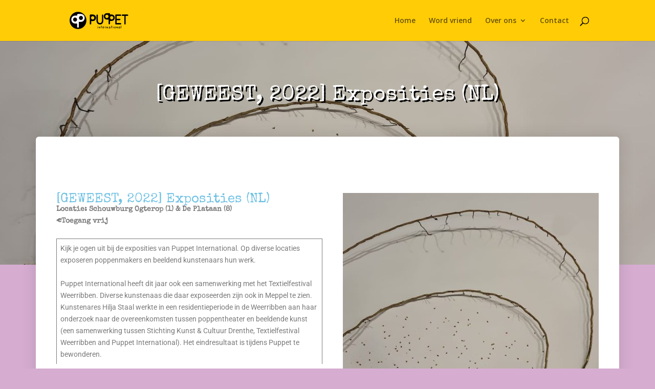

--- FILE ---
content_type: text/css
request_url: https://puppetinternational.nl/wp-content/plugins/portfolio-elementor/assets/css/powerfolio_css.css?ver=6.8.3
body_size: 3459
content:
/* ! >> Variables and Mixins
==============  =========================================== */
.anima1 {
  -webkit-transition: all 0.3s ease-in-out;
  -moz-transition: all 0.3s ease-in-out;
  transition: all 0.3s ease-in-out;
}
.anima-none {
  -webkit-transition: none!important;
  -moz-transition: none!important;
  transition: none!important;
}
.anima-transform {
  -webkit-transition-property: -webkit-transform;
  -moz-transition-property: -moz-transform;
  -o-transition-property: -o-transform;
  transition-property: transform;
}
.background-cover,
.bg-cover {
  -webkit-background-size: cover;
  -moz-background-size: cover;
  -o-background-size: cover;
  background-size: cover;
}
/* ! >> CSS
========================================================= */
/* Portfolio Module (elpt-portfolio) */
.elpt-portfolio {
  padding-top: 20px;
  padding-bottom: 20px;
}
.elpt-portfolio-filter {
  text-align: center;
  padding-bottom: 20px;
}
.elpt-portfolio-filter .portfolio-filter-item {
  border: 0;
  background: #333;
  color: #fff;
  padding: 8px 12px;
  margin-right: 3px;
  margin-bottom: 3px;
  font-size: 13px;
  outline: none!important;
  -webkit-transition: all 0.3s ease-in-out;
  -moz-transition: all 0.3s ease-in-out;
  transition: all 0.3s ease-in-out;
}
.elpt-portfolio-filter .portfolio-filter-item:hover {
  background: #555;
  opacity: 0.9;
}
.elpt-portfolio-filter .portfolio-filter-item.item-active {
  background: #555;
  opacity: 0.8;
  outline: none!important;
}
.elpt-portfolio-content:after {
  content: '';
  clear: both;
}
.elpt-portfolio-content .portfolio-item-wrapper {
  float: none;
  margin-bottom: 0;
  width: 100%;
  overflow: hidden;
  background: transparent;
  box-sizing: border-box !important;
}
@media (min-width: 768px) {
  .elpt-portfolio-content .portfolio-item-wrapper {
    float: left;
    width: 50%;
  }
}
.elpt-portfolio-content .portfolio-item-wrapper img {
  width: 100%;
  -webkit-transition: all 0.4s ease-in-out;
  -moz-transition: all 0.4s ease-in-out;
  transition: all 0.4s ease-in-out;
  background: #f4f4f4;
}
.elpt-portfolio-content .portfolio-item {
  display: block;
  position: relative;
  width: 100%;
  -webkit-background-size: cover;
  -moz-background-size: cover;
  -o-background-size: cover;
  background-size: cover;
  background-position: center center;
  overflow: hidden;
}
.elpt-portfolio-content p {
  display: none;
}
@media (min-width:992px) {
  .elpt-portfolio-content.elpt-portfolio-columns-3 .portfolio-item-wrapper {
    width: 50%;
  }
}
@media (min-width:992px) {
  .elpt-portfolio-content.elpt-portfolio-columns-3 .portfolio-item-wrapper {
    width: 33.33%;
  }
}
@media (min-width:992px) {
  .elpt-portfolio-content.elpt-portfolio-columns-4 .portfolio-item-wrapper {
    width: 25%;
  }
}
@media (min-width:992px) {
  .elpt-portfolio-content.elpt-portfolio-columns-5 .portfolio-item-wrapper {
    width: 20%;
  }
}
@media (min-width:992px) {
  .elpt-portfolio-content.elpt-portfolio-columns-6 .portfolio-item-wrapper {
    width: 16.66%;
  }
}
@media (max-width: 992px) {
  .elpt-portfolio-content.elpt-portfolio-columns-mobile-2 .portfolio-item-wrapper {
    width: 50%;
  }
}
@media (max-width: 992px) {
  .elpt-portfolio-content.elpt-portfolio-columns-mobile-3 .portfolio-item-wrapper {
    width: 33.33%;
  }
}
.elpt-portfolio-content.elpt-portfolio-margin .portfolio-item-wrapper {
  padding: 0;
  padding-left: 5px;
  padding-right: 5px;
  padding-bottom: 10px;
}
.elpt-portfolio-content.elpt-portfolio-style-box .portfolio-item {
  height: 250px;
}
@media (min-width: 1400px) {
  .elpt-portfolio-content.elpt-portfolio-style-box .portfolio-item {
    height: 400px;
  }
}
.elpt-portfolio-content.elpt-portfolio-style-box .portfolio-item img {
  display: none;
}
.elpt-portfolio-content .portfolio-item-infos-wrapper {
  position: absolute;
  top: 0;
  left: 0;
  width: 100%;
  height: 100%;
  background: rgba(0, 0, 0, 0.8);
  color: #fff;
  text-align: center;
  z-index: 9;
  -webkit-transition: all 0.4s ease-in-out;
  -moz-transition: all 0.4s ease-in-out;
  transition: all 0.4s ease-in-out;
  opacity: 0;
}
.elpt-portfolio-content .portfolio-item-infos {
  position: absolute;
  width: 100%;
  top: 50%;
  left: 0;
  padding: 20px;
  margin-top: -40px;
  z-index: 10;
  opacity: 0;
  -webkit-transition: all 0.4s ease-in-out;
  -moz-transition: all 0.4s ease-in-out;
  transition: all 0.4s ease-in-out;
}
.elpt-portfolio-content .portfolio-item-title {
  font-size: 18px;
  font-weight: bold;
  line-height: 1.1;
  margin-bottom: 2px;
}
.elpt-portfolio-content .portfolio-item-desc {
  font-size: 12px;
}
.elpt-portfolio-content .portfolio-item-category {
  font-size: 11px;
  font-style: italic;
  display: inline-block;
  opacity: 0.7;
  line-height: 1;
}
.elpt-portfolio-content .elpt-portfolio-cat {
  display: inline-block;
  padding: 3px;
}
.elpt-portfolio .isotope-pager {
  text-align: center;
}
.elpt-portfolio .isotope-pager a {
  display: inline-block;
  padding: 6px;
  margin-right: 3px;
  background: #333;
  color: #fff;
  font-size: 12px;
  border-radius: 3px;
  line-height: 1;
}
.elpt-portfolio .isotope-pager a:focus,
.elpt-portfolio .isotope-pager a:hover,
.elpt-portfolio .isotope-pager a.active {
  background: #555;
  opacity: 0.8;
}
.elpt-portfolio-style-box.zoom_effect img {
  display: block !important;
  min-height: 100%;
  max-width: auto;
  width: auto;
  object-fit: cover;
}
.elpt-portfolio-content.zoom_effect .portfolio-item {
  overflow: hidden;
}
.elpt-portfolio-content.zoom_effect .portfolio-item img {
  -webkit-transform: scale(1);
  -moz-transform: scale(1);
  -o-transform: scale(1);
  transform: scale(1);
}
.elpt-portfolio-content.zoom_effect .portfolio-item:hover img {
  -webkit-transform: scale(1.1);
  -moz-transform: scale(1.1);
  -o-transform: scale(1.1);
  transform: scale(1.1);
}
.elpt-portfolio-content.simple .portfolio-item {
  display: block;
  position: relative;
  width: 100%;
  -webkit-background-size: cover;
  -moz-background-size: cover;
  -o-background-size: cover;
  background-size: cover;
  background-position: center center;
}
.elpt-portfolio-content.simple .portfolio-item:hover .portfolio-item-infos-wrapper {
  opacity: 0.95;
}
.elpt-portfolio-content.simple .portfolio-item:hover .portfolio-item-infos {
  opacity: 1!important;
  transform: translateY(0px) !important;
  -webkit-transform: translateY(0px) !important;
  -moz-transform: translateY(0px) !important;
}
.elpt-portfolio-content.simple .portfolio-item-infos-wrapper {
  position: absolute;
  top: 0;
  left: 0;
  width: 100%;
  height: 100%;
  background: rgba(0, 0, 0, 0.8);
  color: #fff;
  text-align: center;
  z-index: 9;
  -webkit-transition: all 0.4s ease-in-out;
  -moz-transition: all 0.4s ease-in-out;
  transition: all 0.4s ease-in-out;
  opacity: 0;
}
.elpt-portfolio-content.simple .portfolio-item-infos {
  opacity: 0;
  -webkit-transition: all 0.4s ease-in-out;
  -moz-transition: all 0.4s ease-in-out;
  transition: all 0.4s ease-in-out;
}
.elpt-portfolio-content.simple p {
  display: none;
}
.elpt-portfolio-content.hover1 .portfolio-item {
  display: block;
  position: relative;
  width: 100%;
  -webkit-background-size: cover;
  -moz-background-size: cover;
  -o-background-size: cover;
  background-size: cover;
  background-position: center center;
  overflow: hidden;
}
.elpt-portfolio-content.hover1 .portfolio-item:hover .portfolio-item-infos-wrapper {
  opacity: 0.95;
  transform: translateY(0);
  -webkit-transform: translateY(0);
  -moz-transform: translateY(0);
}
.elpt-portfolio-content.hover1 .portfolio-item:hover .portfolio-item-infos {
  opacity: 1!important;
  transform: translateY(0px) !important;
  -webkit-transform: translateY(0px) !important;
  -moz-transform: translateY(0px) !important;
}
.elpt-portfolio-content.hover1 .portfolio-item-infos-wrapper {
  position: absolute;
  transform: translateY(40%);
  -webkit-transform: translateY(40%);
  -moz-transform: translateY(40%);
  top: 0;
  left: 0;
  width: 100%;
  height: 100%;
  background: rgba(0, 0, 0, 0.8);
  color: #fff;
  text-align: center;
  z-index: 9;
  -webkit-transition: all 0.4s ease-in-out;
  -moz-transition: all 0.4s ease-in-out;
  transition: all 0.4s ease-in-out;
  opacity: 0;
}
.elpt-portfolio-content.hover1 .portfolio-item-infos {
  opacity: 0;
  -webkit-transition: all 0.4s ease-in-out;
  -moz-transition: all 0.4s ease-in-out;
  transition: all 0.4s ease-in-out;
}
.elpt-portfolio-content.hover1 p {
  display: none;
}
.elpt-portfolio-content.hover2 .portfolio-item {
  display: block;
  position: relative;
  width: 100%;
  -webkit-background-size: cover;
  -moz-background-size: cover;
  -o-background-size: cover;
  background-size: cover;
  background-position: center center;
  overflow: hidden;
}
.elpt-portfolio-content.hover2 .portfolio-item:hover .portfolio-item-infos-wrapper {
  opacity: 0.95;
  transform: translateY(0);
  -webkit-transform: translateY(0);
  -moz-transform: translateY(0);
}
.elpt-portfolio-content.hover2 .portfolio-item:hover .portfolio-item-infos {
  opacity: 1!important;
  transform: translateY(0px) !important;
  -webkit-transform: translateY(0px) !important;
  -moz-transform: translateY(0px) !important;
}
.elpt-portfolio-content.hover2 .portfolio-item-infos-wrapper {
  position: absolute;
  transform: translateY(-40%);
  -webkit-transform: translateY(-40%);
  -moz-transform: translateY(-40%);
  top: 0;
  left: 0;
  width: 100%;
  height: 100%;
  background: rgba(0, 0, 0, 0.8);
  color: #fff;
  text-align: center;
  z-index: 9;
  -webkit-transition: all 0.4s ease-in-out;
  -moz-transition: all 0.4s ease-in-out;
  transition: all 0.4s ease-in-out;
  opacity: 0;
}
.elpt-portfolio-content.hover2 .portfolio-item-infos {
  opacity: 0;
  -webkit-transition: all 0.4s ease-in-out;
  -moz-transition: all 0.4s ease-in-out;
  transition: all 0.4s ease-in-out;
}
.elpt-portfolio-content.hover2 p {
  display: none;
}
.elpt-portfolio-content.hover3 .portfolio-item {
  display: block;
  position: relative;
  width: 100%;
  -webkit-background-size: cover;
  -moz-background-size: cover;
  -o-background-size: cover;
  background-size: cover;
  background-position: center center;
  overflow: hidden;
}
.elpt-portfolio-content.hover3 .portfolio-item:hover .portfolio-item-infos-wrapper {
  opacity: 0.95;
  transform: translateX(0);
  -webkit-transform: translateX(0);
  -moz-transform: translateX(0);
}
.elpt-portfolio-content.hover3 .portfolio-item:hover .portfolio-item-infos {
  opacity: 1!important;
  transform: translateY(0px) !important;
  -webkit-transform: translateY(0px) !important;
  -moz-transform: translateY(0px) !important;
}
.elpt-portfolio-content.hover3 .portfolio-item-infos-wrapper {
  position: absolute;
  transform: translateX(-40%);
  -webkit-transform: translateX(-40%);
  -moz-transform: translateX(-40%);
  top: 0;
  left: 0;
  width: 100%;
  height: 100%;
  background: rgba(0, 0, 0, 0.8);
  color: #fff;
  text-align: center;
  z-index: 9;
  -webkit-transition: all 0.4s ease-in-out;
  -moz-transition: all 0.4s ease-in-out;
  transition: all 0.4s ease-in-out;
  opacity: 0;
}
.elpt-portfolio-content.hover3 .portfolio-item-infos {
  opacity: 0;
  -webkit-transition: all 0.4s ease-in-out;
  -moz-transition: all 0.4s ease-in-out;
  transition: all 0.4s ease-in-out;
}
.elpt-portfolio-content.hover3 p {
  display: none;
}
.elpt-portfolio-content.hover4 .portfolio-item {
  display: block;
  position: relative;
  width: 100%;
  -webkit-background-size: cover;
  -moz-background-size: cover;
  -o-background-size: cover;
  background-size: cover;
  background-position: center center;
  overflow: hidden;
}
.elpt-portfolio-content.hover4 .portfolio-item:hover .portfolio-item-infos-wrapper {
  opacity: 0.95;
  transform: translateX(0);
  -webkit-transform: translateX(0);
  -moz-transform: translateX(0);
}
.elpt-portfolio-content.hover4 .portfolio-item:hover .portfolio-item-infos {
  opacity: 1!important;
  transform: translateY(0px) !important;
  -webkit-transform: translateY(0px) !important;
  -moz-transform: translateY(0px) !important;
}
.elpt-portfolio-content.hover4 .portfolio-item-infos-wrapper {
  position: absolute;
  transform: translateX(40%);
  -webkit-transform: translateX(40%);
  -moz-transform: translateX(40%);
  top: 0;
  left: 0;
  width: 100%;
  height: 100%;
  background: rgba(0, 0, 0, 0.8);
  color: #fff;
  text-align: center;
  z-index: 9;
  -webkit-transition: all 0.4s ease-in-out;
  -moz-transition: all 0.4s ease-in-out;
  transition: all 0.4s ease-in-out;
  opacity: 0;
}
.elpt-portfolio-content.hover4 .portfolio-item-infos {
  opacity: 0;
  -webkit-transition: all 0.4s ease-in-out;
  -moz-transition: all 0.4s ease-in-out;
  transition: all 0.4s ease-in-out;
}
.elpt-portfolio-content.hover4 p {
  display: none;
}
.elpt-portfolio-content.hover5 .portfolio-item {
  display: block;
  position: relative;
  width: 100%;
  -webkit-background-size: cover;
  -moz-background-size: cover;
  -o-background-size: cover;
  background-size: cover;
  background-position: center center;
}
.elpt-portfolio-content.hover5 .portfolio-item:hover .portfolio-item-infos-wrapper {
  opacity: 0.95;
  visibility: visible;
  transform: translate(0, 0);
  -webkit-transform: translate(0, 0);
  -moz-transform: translate(0, 0);
}
.elpt-portfolio-content.hover5 .portfolio-item:hover .portfolio-item-infos {
  opacity: 1!important;
}
.elpt-portfolio-content.hover5 .portfolio-item-infos-wrapper {
  position: absolute;
  transform: translate(30px, -30px);
  -webkit-transform: translate(30px, -30px);
  -moz-transform: translate(30px, -30px);
  top: 0;
  left: 0;
  width: 100%;
  height: 100%;
  visibility: hidden;
  background: rgba(0, 0, 0, 0.8);
  color: #fff;
  text-align: center;
  z-index: 9;
  -webkit-transition: all 0.6s ease-in-out;
  -moz-transition: all 0.6s ease-in-out;
  transition: all 0.6s ease-in-out;
  opacity: 0;
}
.elpt-portfolio-content.hover5 .portfolio-item-infos {
  opacity: 0;
  -webkit-transition: all 0.4s ease-in-out;
  -moz-transition: all 0.4s ease-in-out;
  transition: all 0.4s ease-in-out;
}
.elpt-portfolio-content.hover5 p {
  display: none;
}
.elpt-portfolio-content.hover6 .portfolio-item {
  display: block;
  position: relative;
  width: 100%;
  -webkit-background-size: cover;
  -moz-background-size: cover;
  -o-background-size: cover;
  background-size: cover;
  background-position: center center;
  background: transparent;
  -webkit-transition: all 0.3s ease-in-out;
  -moz-transition: all 0.3s ease-in-out;
  transition: all 0.3s ease-in-out;
  overflow: visible;
}
.elpt-portfolio-content.hover6 .portfolio-item img {
  -webkit-transition: all 0.3s ease-in-out;
  -moz-transition: all 0.3s ease-in-out;
  transition: all 0.3s ease-in-out;
  opacity: 1;
}
.elpt-portfolio-content.hover6 .portfolio-item:hover .portfolio-item-infos-wrapper {
  visibility: visible;
  transform: translate(4px, -4px);
  -webkit-transform: translate(4px, -4px);
  -moz-transform: translate(4px, -4px);
  opacity: 1;
}
.elpt-portfolio-content.hover6 .portfolio-item:hover .portfolio-item-infos {
  opacity: 1!important;
}
.elpt-portfolio-content.hover6 .portfolio-item:hover img {
  transform: translate(-4px, 4px);
  -webkit-transform: translate(-4px, 4px);
  -moz-transform: translate(-4px, 4px);
  opacity: 1;
}
.elpt-portfolio-content.hover6 .portfolio-item-infos-wrapper {
  position: absolute;
  top: 0;
  left: 0;
  width: 100%;
  height: 100%;
  visibility: hidden;
  background: rgba(0, 0, 0, 0.8);
  color: #fff;
  text-align: center;
  z-index: 9;
  -webkit-transition: all 0.3s ease-in-out;
  -moz-transition: all 0.3s ease-in-out;
  transition: all 0.3s ease-in-out;
  opacity: 0;
}
.elpt-portfolio-content.hover6 .portfolio-item-infos {
  opacity: 0;
  -webkit-transition: all 0.4s ease-in-out;
  -moz-transition: all 0.4s ease-in-out;
  transition: all 0.4s ease-in-out;
}
.elpt-portfolio-content.hover6 p {
  display: none;
}
.elpt-portfolio-content.hover7 .portfolio-item {
  display: block;
  position: relative;
  width: 100%;
  -webkit-background-size: cover;
  -moz-background-size: cover;
  -o-background-size: cover;
  background-size: cover;
  background-position: center center;
}
.elpt-portfolio-content.hover7 .portfolio-item:hover .portfolio-item-infos-wrapper {
  opacity: 0.95;
}
.elpt-portfolio-content.hover7 .portfolio-item:hover .portfolio-item-infos {
  opacity: 1!important;
  transform: translateX(0px) !important;
  -webkit-transform: translateX(0px) !important;
  -moz-transform: translateX(0px) !important;
}
.elpt-portfolio-content.hover7 .portfolio-item-infos-wrapper {
  position: absolute;
  top: 0;
  left: 0;
  width: 100%;
  height: 100%;
  background: rgba(0, 0, 0, 0.8);
  color: #fff;
  text-align: center;
  z-index: 9;
  -webkit-transition: all 0.4s ease-in-out;
  -moz-transition: all 0.4s ease-in-out;
  transition: all 0.4s ease-in-out;
  opacity: 0;
}
.elpt-portfolio-content.hover7 .portfolio-item-infos {
  -webkit-transition: all 0.4s ease-in-out;
  -moz-transition: all 0.4s ease-in-out;
  transition: all 0.4s ease-in-out;
  transform: translateX(-60px);
  -webkit-transform: translateX(-60px);
  -moz-transform: translateX(-60px);
}
.elpt-portfolio-content.hover7 p {
  display: none;
}
.elpt-portfolio-content.hover8 .portfolio-item {
  display: block;
  position: relative;
  width: 100%;
  -webkit-background-size: cover;
  -moz-background-size: cover;
  -o-background-size: cover;
  background-size: cover;
  background-position: center center;
}
.elpt-portfolio-content.hover8 .portfolio-item:hover .portfolio-item-infos-wrapper {
  opacity: 0.95;
}
.elpt-portfolio-content.hover8 .portfolio-item:hover .portfolio-item-infos {
  opacity: 1!important;
  transform: translateX(0px) !important;
  -webkit-transform: translateX(0px) !important;
  -moz-transform: translateX(0px) !important;
}
.elpt-portfolio-content.hover8 .portfolio-item-infos-wrapper {
  position: absolute;
  top: 0;
  left: 0;
  width: 100%;
  height: 100%;
  background: rgba(0, 0, 0, 0.8);
  color: #fff;
  text-align: center;
  z-index: 9;
  -webkit-transition: all 0.4s ease-in-out;
  -moz-transition: all 0.4s ease-in-out;
  transition: all 0.4s ease-in-out;
  opacity: 0;
}
.elpt-portfolio-content.hover8 .portfolio-item-infos {
  -webkit-transition: all 0.4s ease-in-out;
  -moz-transition: all 0.4s ease-in-out;
  transition: all 0.4s ease-in-out;
  transform: translateX(60px);
  -webkit-transform: translateX(60px);
  -moz-transform: translateX(60px);
}
.elpt-portfolio-content.hover8 p {
  display: none;
}
.elpt-portfolio-content.hover9 .portfolio-item {
  display: block;
  position: relative;
  width: 100%;
  -webkit-background-size: cover;
  -moz-background-size: cover;
  -o-background-size: cover;
  background-size: cover;
  background-position: center center;
}
.elpt-portfolio-content.hover9 .portfolio-item:hover .portfolio-item-infos-wrapper {
  opacity: 0.95;
}
.elpt-portfolio-content.hover9 .portfolio-item:hover .portfolio-item-infos {
  opacity: 1!important;
  transform: translateY(0px) !important;
  -webkit-transform: translateY(0px) !important;
  -moz-transform: translateY(0px) !important;
}
.elpt-portfolio-content.hover9 .portfolio-item-infos-wrapper {
  position: absolute;
  top: 0;
  left: 0;
  width: 100%;
  height: 100%;
  background: rgba(0, 0, 0, 0.8);
  color: #fff;
  text-align: center;
  z-index: 9;
  -webkit-transition: all 0.4s ease-in-out;
  -moz-transition: all 0.4s ease-in-out;
  transition: all 0.4s ease-in-out;
  opacity: 0;
}
.elpt-portfolio-content.hover9 .portfolio-item-infos {
  -webkit-transition: all 0.4s ease-in-out;
  -moz-transition: all 0.4s ease-in-out;
  transition: all 0.4s ease-in-out;
  transform: translateY(-60px);
  -webkit-transform: translateY(-60px);
  -moz-transform: translateY(-60px);
}
.elpt-portfolio-content.hover9 p {
  display: none;
}
.elpt-portfolio-content.hover10 .portfolio-item {
  display: block;
  position: relative;
  width: 100%;
  -webkit-background-size: cover;
  -moz-background-size: cover;
  -o-background-size: cover;
  background-size: cover;
  background-position: center center;
}
.elpt-portfolio-content.hover10 .portfolio-item:hover .portfolio-item-infos-wrapper {
  opacity: 0.95;
}
.elpt-portfolio-content.hover10 .portfolio-item:hover .portfolio-item-infos {
  opacity: 1!important;
  transform: translateY(0px) !important;
  -webkit-transform: translateY(0px) !important;
  -moz-transform: translateY(0px) !important;
}
.elpt-portfolio-content.hover10 .portfolio-item-infos-wrapper {
  position: absolute;
  top: 0;
  left: 0;
  width: 100%;
  height: 100%;
  background: rgba(0, 0, 0, 0.8);
  color: #fff;
  text-align: center;
  z-index: 9;
  -webkit-transition: all 0.4s ease-in-out;
  -moz-transition: all 0.4s ease-in-out;
  transition: all 0.4s ease-in-out;
  opacity: 0;
}
.elpt-portfolio-content.hover10 .portfolio-item-infos {
  -webkit-transition: all 0.4s ease-in-out;
  -moz-transition: all 0.4s ease-in-out;
  transition: all 0.4s ease-in-out;
  transform: translateY(60px);
  -webkit-transform: translateY(60px);
  -moz-transform: translateY(60px);
}
.elpt-portfolio-content.hover10 p {
  display: none;
}
.elpt-portfolio-content.hover11 .portfolio-item {
  display: block;
  position: relative;
  width: 100%;
  -webkit-background-size: cover;
  -moz-background-size: cover;
  -o-background-size: cover;
  background-size: cover;
  background-position: center center;
  -webkit-transform: scale(1);
  -moz-transform: scale(1);
  -o-transform: scale(1);
  transform: scale(1);
  -webkit-box-shadow: 0px 4px 14px -1px rgba(0, 0, 0, 0);
  -moz-box-shadow: 0px 4px 14px -1px rgba(0, 0, 0, 0);
  box-shadow: 0px 4px 14px -1px rgba(0, 0, 0, 0);
}
.elpt-portfolio-content.hover11 .portfolio-item:hover {
  -webkit-transform: scale(0.9);
  -moz-transform: scale(0.9);
  -o-transform: scale(0.9);
  transform: scale(0.9);
  -webkit-box-shadow: 0px 4px 14px -1px rgba(0, 0, 0, 0.24);
  -moz-box-shadow: 0px 4px 14px -1px rgba(0, 0, 0, 0.24);
  box-shadow: 0px 4px 14px -1px rgba(0, 0, 0, 0.24);
}
.elpt-portfolio-content.hover11 .portfolio-item:hover .portfolio-item-infos-wrapper {
  opacity: 0.95;
}
.elpt-portfolio-content.hover11 .portfolio-item:hover .portfolio-item-infos {
  opacity: 1!important;
}
.elpt-portfolio-content.hover11 .portfolio-item-infos-wrapper {
  position: absolute;
  top: 0;
  left: 0;
  width: 100%;
  height: 100%;
  background: rgba(0, 0, 0, 0.8);
  color: #fff;
  text-align: center;
  z-index: 9;
  -webkit-transition: all 0.4s ease-in-out;
  -moz-transition: all 0.4s ease-in-out;
  transition: all 0.4s ease-in-out;
  opacity: 0;
}
.elpt-portfolio-content.hover11 .portfolio-item-infos {
  -webkit-transition: all 0.4s ease-in-out;
  -moz-transition: all 0.4s ease-in-out;
  transition: all 0.4s ease-in-out;
}
.elpt-portfolio-content.hover11 p {
  display: none;
}
.elpt-portfolio-content.hover12 .portfolio-item {
  display: block;
  position: relative;
  width: 100%;
  -webkit-background-size: cover;
  -moz-background-size: cover;
  -o-background-size: cover;
  background-size: cover;
  background-position: center center;
  -webkit-box-shadow: 0px 4px 14px -1px rgba(0, 0, 0, 0);
  -moz-box-shadow: 0px 4px 14px -1px rgba(0, 0, 0, 0);
  box-shadow: 0px 4px 14px -1px rgba(0, 0, 0, 0);
}
.elpt-portfolio-content.hover12 .portfolio-item .portfolio-item-infos-wrapper {
  background: #111;
}
.elpt-portfolio-content.hover12 .portfolio-item img {
  display: block;
  width: 100%;
  height: 100%;
  object-fit: cover;
}
.elpt-portfolio-content.hover12 .portfolio-item:hover .portfolio-item-infos-wrapper {
  opacity: 1;
  transform: translateX(0);
  -webkit-transform: translateX(0);
  -moz-transform: translateX(0);
  -webkit-box-shadow: 9px 4px 14px -1px rgba(0, 0, 0, 0.24);
  -moz-box-shadow: 9px 4px 14px -1px rgba(0, 0, 0, 0.24);
  box-shadow: 9px 4px 14px -1px rgba(0, 0, 0, 0.24);
}
.elpt-portfolio-content.hover12 .portfolio-item:hover .portfolio-item-infos {
  opacity: 1!important;
}
.elpt-portfolio-content.hover12 .portfolio-item:hover img {
  transform: translateX(80px);
  -webkit-transform: translateX(80px);
  -moz-transform: translateX(80px);
}
.elpt-portfolio-content.hover12 .portfolio-item-infos-wrapper {
  position: absolute;
  top: 0;
  left: 0;
  width: 50%;
  height: 100%;
  color: #fff;
  text-align: center;
  z-index: 9;
  -webkit-transition: all 0.4s ease-in-out;
  -moz-transition: all 0.4s ease-in-out;
  transition: all 0.4s ease-in-out;
  opacity: 0.9;
  transform: translateX(-100%);
  -webkit-transform: translateX(-100%);
  -moz-transform: translateX(-100%);
}
.elpt-portfolio-content.hover12 .portfolio-item-infos {
  -webkit-transition: all 0.4s ease-in-out;
  -moz-transition: all 0.4s ease-in-out;
  transition: all 0.4s ease-in-out;
}
.elpt-portfolio-content.hover12 p {
  display: none;
}
.elpt-portfolio-content.hover13 .portfolio-item {
  display: block;
  position: relative;
  width: 100%;
  -webkit-background-size: cover;
  -moz-background-size: cover;
  -o-background-size: cover;
  background-size: cover;
  background-position: center center;
  -webkit-box-shadow: 0px 4px 14px -1px rgba(0, 0, 0, 0);
  -moz-box-shadow: 0px 4px 14px -1px rgba(0, 0, 0, 0);
  box-shadow: 0px 4px 14px -1px rgba(0, 0, 0, 0);
}
.elpt-portfolio-content.hover13 .portfolio-item img {
  display: block;
  width: 100%;
  height: 100%;
  object-fit: cover;
}
.elpt-portfolio-content.hover13 .portfolio-item:hover .portfolio-item-infos-wrapper {
  opacity: 1;
  left: 50%;
  -webkit-box-shadow: 9px 4px 14px -1px rgba(0, 0, 0, 0.24);
  -moz-box-shadow: 9px 4px 14px -1px rgba(0, 0, 0, 0.24);
  box-shadow: 9px 4px 14px -1px rgba(0, 0, 0, 0.24);
}
.elpt-portfolio-content.hover13 .portfolio-item:hover .portfolio-item-infos {
  opacity: 1!important;
}
.elpt-portfolio-content.hover13 .portfolio-item:hover img {
  transform: translateX(-20px);
  -webkit-transform: translateX(-20px);
  -moz-transform: translateX(-20px);
}
.elpt-portfolio-content.hover13 .portfolio-item-infos-wrapper {
  position: absolute;
  top: 0;
  left: 100%;
  width: 50%;
  height: 100%;
  color: #fff;
  text-align: center;
  z-index: 9;
  -webkit-transition: all 0.4s ease-in-out;
  -moz-transition: all 0.4s ease-in-out;
  transition: all 0.4s ease-in-out;
  opacity: 0.9;
}
.elpt-portfolio-content.hover13 .portfolio-item-infos {
  -webkit-transition: all 0.4s ease-in-out;
  -moz-transition: all 0.4s ease-in-out;
  transition: all 0.4s ease-in-out;
}
.elpt-portfolio-content.hover13 p {
  display: none;
}
.elpt-portfolio-content.hover14 .portfolio-item {
  display: block;
  position: relative;
  width: 100%;
  -webkit-background-size: cover;
  -moz-background-size: cover;
  -o-background-size: cover;
  background-size: cover;
  background-position: center center;
  -webkit-box-shadow: 0px 4px 14px -1px rgba(0, 0, 0, 0);
  -moz-box-shadow: 0px 4px 14px -1px rgba(0, 0, 0, 0);
  box-shadow: 0px 4px 14px -1px rgba(0, 0, 0, 0);
}
.elpt-portfolio-content.hover14 .portfolio-item img {
  /* display: block;
            width: 100%;
            height: 100%;
            object-fit: cover;*/
}
.elpt-portfolio-content.hover14 .portfolio-item:hover .portfolio-item-infos-wrapper {
  opacity: 1;
  top: 50%;
  -webkit-box-shadow: 9px 4px 14px -1px rgba(0, 0, 0, 0.24);
  -moz-box-shadow: 9px 4px 14px -1px rgba(0, 0, 0, 0.24);
  box-shadow: 9px 4px 14px -1px rgba(0, 0, 0, 0.24);
}
.elpt-portfolio-content.hover14 .portfolio-item:hover .portfolio-item-infos {
  opacity: 1!important;
}
.elpt-portfolio-content.hover14 .portfolio-item-infos-wrapper {
  position: absolute;
  top: 100%;
  left: 0;
  width: 100%;
  height: 50%;
  color: #fff;
  text-align: center;
  z-index: 9;
  -webkit-transition: all 0.4s ease-in-out;
  -moz-transition: all 0.4s ease-in-out;
  transition: all 0.4s ease-in-out;
  opacity: 0.9;
}
.elpt-portfolio-content.hover14 .portfolio-item-infos {
  -webkit-transition: all 0.4s ease-in-out;
  -moz-transition: all 0.4s ease-in-out;
  transition: all 0.4s ease-in-out;
}
.elpt-portfolio-content.hover14 p {
  display: none;
}
.elpt-portfolio-content.hover14b .portfolio-item {
  display: block;
  position: relative;
  width: 100%;
  -webkit-background-size: cover;
  -moz-background-size: cover;
  -o-background-size: cover;
  background-size: cover;
  background-position: center center;
  -webkit-box-shadow: 0px 4px 14px -1px rgba(0, 0, 0, 0);
  -moz-box-shadow: 0px 4px 14px -1px rgba(0, 0, 0, 0);
  box-shadow: 0px 4px 14px -1px rgba(0, 0, 0, 0);
}
.elpt-portfolio-content.hover14b .portfolio-item img {
  /* display: block;
            width: 100%;
            height: 100%;
            object-fit: cover;*/
}
.elpt-portfolio-content.hover14b .portfolio-item:hover .portfolio-item-infos-wrapper {
  opacity: 1;
  bottom: 0%;
  -webkit-box-shadow: 9px 4px 14px -1px rgba(0, 0, 0, 0.24);
  -moz-box-shadow: 9px 4px 14px -1px rgba(0, 0, 0, 0.24);
  box-shadow: 9px 4px 14px -1px rgba(0, 0, 0, 0.24);
}
.elpt-portfolio-content.hover14b .portfolio-item:hover .portfolio-item-infos {
  opacity: 1!important;
}
.elpt-portfolio-content.hover14b .portfolio-item-infos-wrapper {
  position: absolute;
  top: auto;
  bottom: -70px;
  left: 0;
  width: 100%;
  height: 70px;
  color: #fff;
  text-align: center;
  z-index: 9;
  -webkit-transition: all 0.4s ease-in-out;
  -moz-transition: all 0.4s ease-in-out;
  transition: all 0.4s ease-in-out;
  opacity: 0.9;
}
.elpt-portfolio-content.hover14b .portfolio-item-infos {
  opacity: 1;
  position: relative;
  top: 0 !important;
  margin-top: 0 !important;
  -webkit-transition: all 0.4s ease-in-out;
  -moz-transition: all 0.4s ease-in-out;
  transition: all 0.4s ease-in-out;
  padding: 15px;
  padding-bottom: 0px;
}
.elpt-portfolio-content.hover14b .portfolio-item-infos .portfolio-item-title {
  margin-bottom: 5px;
  display: block;
}
.elpt-portfolio-content.hover14b .portfolio-item-infos .portfolio-item-category {
  display: block;
}
.elpt-portfolio-content.hover14b p {
  display: none;
}
.elpt-portfolio-content.hover15 .portfolio-item {
  display: block;
  position: relative;
  width: 100%;
  -webkit-background-size: cover;
  -moz-background-size: cover;
  -o-background-size: cover;
  background-size: cover;
  background-position: center center;
  -webkit-box-shadow: 0px 4px 14px -1px rgba(0, 0, 0, 0);
  -moz-box-shadow: 0px 4px 14px -1px rgba(0, 0, 0, 0);
  box-shadow: 0px 4px 14px -1px rgba(0, 0, 0, 0);
}
.elpt-portfolio-content.hover15 .portfolio-item .portfolio-item-infos-wrapper {
  height: 50%;
  top: 50%;
}
.elpt-portfolio-content.hover15 .portfolio-item img {
  /* display: block;
            width: 100%;
            height: 100%;
            object-fit: cover;*/
}
.elpt-portfolio-content.hover15 .portfolio-item:hover .portfolio-item-infos-wrapper {
  opacity: 1;
  -webkit-box-shadow: 9px 4px 14px -1px rgba(0, 0, 0, 0.24);
  -moz-box-shadow: 9px 4px 14px -1px rgba(0, 0, 0, 0.24);
  box-shadow: 9px 4px 14px -1px rgba(0, 0, 0, 0.24);
  -webkit-filter: grayscale(100%);
  /* Safari 6.0 - 9.0 */
  filter: grayscale(100%);
}
.elpt-portfolio-content.hover15 .portfolio-item:hover .portfolio-item-infos {
  opacity: 1!important;
}
.elpt-portfolio-content.hover15 .portfolio-item:hover img {
  -webkit-filter: grayscale(100%);
  /* Safari 6.0 - 9.0 */
  filter: grayscale(100%);
}
.elpt-portfolio-content.hover15 p {
  display: none;
}
.elpt-portfolio-content.hover16 .portfolio-item {
  display: block;
  position: relative;
  width: 100%;
  -webkit-background-size: cover;
  -moz-background-size: cover;
  -o-background-size: cover;
  background-size: cover;
  background-position: center center;
}
.elpt-portfolio-content.hover16 .portfolio-item:hover .portfolio-item-infos-wrapper {
  opacity: 0.95;
}
.elpt-portfolio-content.hover16 .portfolio-item:hover .portfolio-item-infos {
  opacity: 1!important;
  transform: translateY(0px) !important;
  -webkit-transform: translateY(0px) !important;
  -moz-transform: translateY(0px) !important;
}
.elpt-portfolio-content.hover16 .portfolio-item-infos-wrapper {
  position: absolute;
  top: 0;
  left: 0;
  width: 100%;
  height: 100%;
  background: rgba(0, 0, 0, 0) !important;
  color: #fff;
  text-align: center;
  z-index: 9;
  -webkit-transition: all 0.4s ease-in-out;
  -moz-transition: all 0.4s ease-in-out;
  transition: all 0.4s ease-in-out;
  opacity: 1;
}
.elpt-portfolio-content.hover16 .portfolio-item-infos {
  opacity: 1;
  -webkit-transition: all 0.4s ease-in-out;
  -moz-transition: all 0.4s ease-in-out;
  transition: all 0.4s ease-in-out;
}
.elpt-portfolio-content.hover16 .portfolio-item-title-span,
.elpt-portfolio-content.hover16 .portfolio-item-category {
  display: inline-block;
  padding: 3px;
  background: #000;
}
.elpt-portfolio-content.hover16 p {
  display: none;
}
.elpt-portfolio-content.hover17 .portfolio-item {
  display: block;
  position: relative;
  width: 100%;
  -webkit-background-size: cover;
  -moz-background-size: cover;
  -o-background-size: cover;
  background-size: cover;
  background-position: center center;
  -webkit-box-shadow: 0px 4px 14px -1px rgba(0, 0, 0, 0);
  -moz-box-shadow: 0px 4px 14px -1px rgba(0, 0, 0, 0);
  box-shadow: 0px 4px 14px -1px rgba(0, 0, 0, 0);
}
.elpt-portfolio-content.hover17 .portfolio-item img {
  /* display: block;
            width: 100%;
            height: 100%;
            object-fit: cover;*/
}
.elpt-portfolio-content.hover17 .portfolio-item:hover .portfolio-item-infos-wrapper {
  opacity: 1;
  bottom: 0%;
  -webkit-box-shadow: 9px 4px 14px -1px rgba(0, 0, 0, 0.24);
  -moz-box-shadow: 9px 4px 14px -1px rgba(0, 0, 0, 0.24);
  box-shadow: 9px 4px 14px -1px rgba(0, 0, 0, 0.24);
}
.elpt-portfolio-content.hover17 .portfolio-item:hover .portfolio-item-infos {
  opacity: 1!important;
}
.elpt-portfolio-content.hover17 .portfolio-item-infos-wrapper {
  position: absolute;
  top: auto;
  bottom: 0;
  left: 0;
  width: 100%;
  height: 70px;
  color: #fff;
  text-align: center;
  z-index: 9;
  -webkit-transition: all 0.4s ease-in-out;
  -moz-transition: all 0.4s ease-in-out;
  transition: all 0.4s ease-in-out;
  opacity: 0.9;
}
.elpt-portfolio-content.hover17 .portfolio-item-infos {
  opacity: 1;
  position: relative;
  top: 0 !important;
  margin-top: 0 !important;
  -webkit-transition: all 0.4s ease-in-out;
  -moz-transition: all 0.4s ease-in-out;
  transition: all 0.4s ease-in-out;
  padding: 15px;
  padding-bottom: 0px;
}
.elpt-portfolio-content.hover17 .portfolio-item-infos .portfolio-item-title {
  margin-bottom: 5px;
  display: block;
}
.elpt-portfolio-content.hover17 .portfolio-item-infos .portfolio-item-category {
  display: block;
}
.elpt-portfolio-content.hover17 p {
  display: none;
}
.elpt-portfolio-content.hover18 .portfolio-item {
  display: block;
  position: relative;
  width: 100%;
  -webkit-background-size: cover;
  -moz-background-size: cover;
  -o-background-size: cover;
  background-size: cover;
  background-position: center center;
  -webkit-transform: scale(1);
  -moz-transform: scale(1);
  -o-transform: scale(1);
  transform: scale(1);
  -webkit-box-shadow: 0px 4px 14px -1px rgba(0, 0, 0, 0);
  -moz-box-shadow: 0px 4px 14px -1px rgba(0, 0, 0, 0);
  box-shadow: 0px 4px 14px -1px rgba(0, 0, 0, 0);
  -webkit-transition: all 0.4s ease-in-out;
  -moz-transition: all 0.4s ease-in-out;
  transition: all 0.4s ease-in-out;
}
.elpt-portfolio-content.hover18 .portfolio-item:hover {
  -webkit-transform: scale(0.9);
  -moz-transform: scale(0.9);
  -o-transform: scale(0.9);
  transform: scale(0.9);
  -webkit-box-shadow: 0px 4px 14px -1px rgba(0, 0, 0, 0.24);
  -moz-box-shadow: 0px 4px 14px -1px rgba(0, 0, 0, 0.24);
  box-shadow: 0px 4px 14px -1px rgba(0, 0, 0, 0.24);
}
.elpt-portfolio-content.hover18 .portfolio-item:hover .portfolio-item-infos-wrapper {
  opacity: 1;
}
.elpt-portfolio-content.hover18 .portfolio-item:hover .portfolio-item-infos {
  opacity: 1 !important;
  transform: translateY(0);
  -webkit-transform: translateY(0);
  -moz-transform: translateY(0);
}
.elpt-portfolio-content.hover18 .portfolio-item-infos-wrapper {
  position: absolute;
  bottom: 0;
  left: 0;
  width: 100%;
  padding: 20px;
  text-align: center;
  z-index: 9;
  -webkit-transition: all 0.4s ease-in-out;
  -moz-transition: all 0.4s ease-in-out;
  transition: all 0.4s ease-in-out;
  opacity: 0;
}
.elpt-portfolio-content.hover18 .portfolio-item-infos {
  -webkit-transition: all 0.3s ease-in-out;
  -moz-transition: all 0.3s ease-in-out;
  transition: all 0.3s ease-in-out;
  transform: translateY(50%);
  -webkit-transform: translateY(50%);
  -moz-transform: translateY(50%);
}
.elpt-portfolio-content.hover19 .portfolio-item {
  display: block;
  position: relative;
  width: 100%;
  -webkit-background-size: cover;
  -moz-background-size: cover;
  -o-background-size: cover;
  background-size: cover;
  background-position: center center;
  -webkit-transform: scale(1);
  -moz-transform: scale(1);
  -o-transform: scale(1);
  transform: scale(1);
  -webkit-box-shadow: 0px 4px 14px -1px rgba(0, 0, 0, 0);
  -moz-box-shadow: 0px 4px 14px -1px rgba(0, 0, 0, 0);
  box-shadow: 0px 4px 14px -1px rgba(0, 0, 0, 0);
  -webkit-transition: all 0.4s ease-in-out;
  -moz-transition: all 0.4s ease-in-out;
  transition: all 0.4s ease-in-out;
}
.elpt-portfolio-content.hover19 .portfolio-item:hover {
  -webkit-transform: scale(1.1);
  -moz-transform: scale(1.1);
  -o-transform: scale(1.1);
  transform: scale(1.1);
  -webkit-box-shadow: 0px 4px 14px -1px rgba(0, 0, 0, 0.24);
  -moz-box-shadow: 0px 4px 14px -1px rgba(0, 0, 0, 0.24);
  box-shadow: 0px 4px 14px -1px rgba(0, 0, 0, 0.24);
}
.elpt-portfolio-content.hover19 .portfolio-item:hover .portfolio-item-infos-wrapper {
  opacity: 1;
}
.elpt-portfolio-content.hover19 .portfolio-item:hover .portfolio-item-infos {
  opacity: 1 !important;
  transform: translateX(0);
  -webkit-transform: translateX(0);
  -moz-transform: translateX(0);
}
.elpt-portfolio-content.hover19 .portfolio-item-infos-wrapper {
  position: absolute;
  top: 0;
  right: 0;
  width: 70%;
  height: 100%;
  padding: 20px;
  background: rgba(0, 0, 0, 0.8);
  color: #fff;
  text-align: center;
  z-index: 9;
  -webkit-transition: all 0.4s ease-in-out;
  -moz-transition: all 0.4s ease-in-out;
  transition: all 0.4s ease-in-out;
  opacity: 0;
}
.elpt-portfolio-content.hover19 .portfolio-item-infos {
  -webkit-transition: all 0.3s ease-in-out;
  -moz-transition: all 0.3s ease-in-out;
  transition: all 0.3s ease-in-out;
  transform: translateX(100%);
  -webkit-transform: translateX(100%);
  -moz-transform: translateX(100%);
}
.elpt-portfolio-content.hover20 .portfolio-item {
  display: block;
  position: relative;
  width: 100%;
  -webkit-background-size: cover;
  -moz-background-size: cover;
  -o-background-size: cover;
  background-size: cover;
  background-position: center center;
  -webkit-transform: scale(1);
  -moz-transform: scale(1);
  -o-transform: scale(1);
  transform: scale(1);
  -webkit-transition: all 0.4s ease-in-out;
  -moz-transition: all 0.4s ease-in-out;
  transition: all 0.4s ease-in-out;
}
.elpt-portfolio-content.hover20 .portfolio-item img {
  filter: grayscale(0%);
}
.elpt-portfolio-content.hover20 .portfolio-item:hover img {
  filter: grayscale(100%);
}
.elpt-portfolio-content.hover20 .portfolio-item:hover .portfolio-item-infos-wrapper {
  opacity: 1;
  -webkit-transform: rotate(0);
  -moz-transform: rotate(0);
  -o-transform: rotate(0);
  transform: rotate(0);
  -webkit-transform: scale(1);
  -moz-transform: scale(1);
  -o-transform: scale(1);
  transform: scale(1);
}
.elpt-portfolio-content.hover20 .portfolio-item:hover .portfolio-item-infos {
  opacity: 1 !important;
  -webkit-transform: scale(1);
  -moz-transform: scale(1);
  -o-transform: scale(1);
  transform: scale(1);
}
.elpt-portfolio-content.hover20 .portfolio-item-infos-wrapper {
  position: absolute;
  top: 0;
  left: 0;
  width: 100%;
  height: 100%;
  display: inline-block;
  padding: 20px;
  background: rgba(0, 0, 0, 0.7);
  color: #fff;
  text-align: center;
  z-index: 9;
  -webkit-transition: all 0.4s ease-in-out;
  -moz-transition: all 0.4s ease-in-out;
  transition: all 0.4s ease-in-out;
  opacity: 0;
  transform: translateX(-100%);
  -webkit-transform: translateX(-100%);
  -moz-transform: translateX(-100%);
  -webkit-transform: rotate(20deg);
  -moz-transform: rotate(20deg);
  -o-transform: rotate(20deg);
  transform: rotate(20deg);
}
.elpt-portfolio-content.hover20 .portfolio-item-infos {
  -webkit-transition: all 0.4s ease-in-out;
  -moz-transition: all 0.4s ease-in-out;
  transition: all 0.4s ease-in-out;
  -webkit-transform: scale(0.7);
  -moz-transform: scale(0.7);
  -o-transform: scale(0.7);
  transform: scale(0.7);
}
.elpt-portfolio-content.hover21 .portfolio-item {
  display: block;
  position: relative;
  width: 100%;
  -webkit-background-size: cover;
  -moz-background-size: cover;
  -o-background-size: cover;
  background-size: cover;
  background-position: center center;
  -webkit-transition: all 0.4s ease-in-out;
  -moz-transition: all 0.4s ease-in-out;
  transition: all 0.4s ease-in-out;
}
.elpt-portfolio-content.hover21 .portfolio-item img {
  -webkit-transform: rotate(0deg);
  -moz-transform: rotate(0deg);
  -o-transform: rotate(0deg);
  transform: rotate(0deg);
}
.elpt-portfolio-content.hover21 .portfolio-item:hover .portfolio-item-infos-wrapper {
  opacity: 1;
  -webkit-transform: scale(0.9);
  -moz-transform: scale(0.9);
  -o-transform: scale(0.9);
  transform: scale(0.9);
}
.elpt-portfolio-content.hover21 .portfolio-item:hover .portfolio-item-infos {
  opacity: 1;
  -webkit-transform: scale(1);
  -moz-transform: scale(1);
  -o-transform: scale(1);
  transform: scale(1);
}
.elpt-portfolio-content.hover21 .portfolio-item-infos-wrapper {
  position: absolute;
  bottom: 0;
  left: 0;
  width: 100%;
  padding: 20px;
  background: rgba(0, 0, 0, 0.8);
  color: #fff;
  text-align: center;
  z-index: 9;
  -webkit-transition: all 0.4s ease-in-out;
  -moz-transition: all 0.4s ease-in-out;
  transition: all 0.4s ease-in-out;
  opacity: 0;
  -webkit-transform: scale(0.7);
  -moz-transform: scale(0.7);
  -o-transform: scale(0.7);
  transform: scale(0.7);
}
.element-hsize-1 {
  height: 279px;
}
.element-hsize-1 .portfolio-item {
  height: 279px;
}
.element-hsize-2 {
  height: 558px;
}
.element-hsize-2 .portfolio-item {
  height: 558px;
}
.element-size-1 {
  width: 100%;
  height: 279px;
}
.element-size-1 .portfolio-item {
  height: 279px;
}
@media (min-width: 768px) {
  .element-size-1 {
    width: 50%;
  }
}
@media (min-width:992px) {
  .element-size-1 {
    width: 25%;
  }
}
.element-size-2 {
  width: 100%;
}
@media (min-width:992px) {
  .element-size-2 {
    width: 50%;
  }
}
.element-size-3 {
  width: 100%;
}
@media (min-width:992px) {
  .element-size-3 {
    width: 75%;
  }
}
.element-size-4 {
  width: 100%;
}
.element-size-4 .portfolio-item {
  height: 279px;
}
.elpt-portfolio-content.elpt-portfolio-special-grid-1 .portfolio-item-wrapper {
  box-sizing: border-box;
  padding: 0px !important;
  width: 100%;
  height: 279px;
}
.elpt-portfolio-content.elpt-portfolio-special-grid-1 .portfolio-item-wrapper .portfolio-item {
  height: 279px;
}
@media (min-width: 768px) {
  .elpt-portfolio-content.elpt-portfolio-special-grid-1 .portfolio-item-wrapper {
    width: 50%;
  }
}
@media (min-width:992px) {
  .elpt-portfolio-content.elpt-portfolio-special-grid-1 .portfolio-item-wrapper {
    width: 25%;
  }
}
.elpt-portfolio-content.elpt-portfolio-special-grid-1 .portfolio-item-wrapper * {
  box-sizing: border-box;
}
.elpt-portfolio-content.elpt-portfolio-special-grid-1 .portfolio-item-wrapper .portfolio-item {
  height: 279px;
}
@media (min-width: 768px) {
  .elpt-portfolio-content.elpt-portfolio-special-grid-1 .portfolio-item-wrapper {
    width: 50%;
  }
}
@media (min-width:992px) {
  .elpt-portfolio-content.elpt-portfolio-special-grid-1 .portfolio-item-wrapper {
    width: 25%;
  }
}
.elpt-portfolio-content.elpt-portfolio-special-grid-1 .portfolio-item-wrapper img {
  display: none;
}
.elpt-portfolio-content.elpt-portfolio-special-grid-1 .portfolio-item-wrapper:nth-child(3),
.elpt-portfolio-content.elpt-portfolio-special-grid-1 .portfolio-item-wrapper:nth-child(6),
.elpt-portfolio-content.elpt-portfolio-special-grid-1 .portfolio-item-wrapper:nth-child(9),
.elpt-portfolio-content.elpt-portfolio-special-grid-1 .portfolio-item-wrapper:nth-child(12) {
  width: 100%;
  height: 558px;
}
@media (min-width:992px) {
  .elpt-portfolio-content.elpt-portfolio-special-grid-1 .portfolio-item-wrapper:nth-child(3),
  .elpt-portfolio-content.elpt-portfolio-special-grid-1 .portfolio-item-wrapper:nth-child(6),
  .elpt-portfolio-content.elpt-portfolio-special-grid-1 .portfolio-item-wrapper:nth-child(9),
  .elpt-portfolio-content.elpt-portfolio-special-grid-1 .portfolio-item-wrapper:nth-child(12) {
    width: 50%;
  }
}
.elpt-portfolio-content.elpt-portfolio-special-grid-1 .portfolio-item-wrapper:nth-child(3) .portfolio-item,
.elpt-portfolio-content.elpt-portfolio-special-grid-1 .portfolio-item-wrapper:nth-child(6) .portfolio-item,
.elpt-portfolio-content.elpt-portfolio-special-grid-1 .portfolio-item-wrapper:nth-child(9) .portfolio-item,
.elpt-portfolio-content.elpt-portfolio-special-grid-1 .portfolio-item-wrapper:nth-child(12) .portfolio-item {
  height: 558px;
}
.elpt-portfolio-content.elpt-portfolio-special-grid-2 .portfolio-item-wrapper {
  box-sizing: border-box;
  padding: 0px !important;
  width: 100%;
  height: 279px;
}
.elpt-portfolio-content.elpt-portfolio-special-grid-2 .portfolio-item-wrapper * {
  box-sizing: border-box;
}
.elpt-portfolio-content.elpt-portfolio-special-grid-2 .portfolio-item-wrapper .portfolio-item {
  height: 279px;
}
@media (min-width: 768px) {
  .elpt-portfolio-content.elpt-portfolio-special-grid-2 .portfolio-item-wrapper {
    width: 50%;
  }
}
@media (min-width:992px) {
  .elpt-portfolio-content.elpt-portfolio-special-grid-2 .portfolio-item-wrapper {
    width: 25%;
  }
}
.elpt-portfolio-content.elpt-portfolio-special-grid-2 .portfolio-item-wrapper img {
  display: none;
}
.elpt-portfolio-content.elpt-portfolio-special-grid-2 .portfolio-item-wrapper:nth-child(3n+1) {
  height: 558px;
}
.elpt-portfolio-content.elpt-portfolio-special-grid-2 .portfolio-item-wrapper:nth-child(3n+1) .portfolio-item {
  height: 558px;
}
.elpt-portfolio-content.elpt-portfolio-special-grid-3 .portfolio-item-wrapper {
  padding: 0px !important;
  width: 100%;
  height: 279px;
}
.elpt-portfolio-content.elpt-portfolio-special-grid-3 .portfolio-item-wrapper * {
  box-sizing: border-box;
}
.elpt-portfolio-content.elpt-portfolio-special-grid-3 .portfolio-item-wrapper .portfolio-item {
  height: 279px;
}
@media (min-width: 768px) {
  .elpt-portfolio-content.elpt-portfolio-special-grid-3 .portfolio-item-wrapper {
    width: 50%;
  }
}
@media (min-width:992px) {
  .elpt-portfolio-content.elpt-portfolio-special-grid-3 .portfolio-item-wrapper {
    width: 25%;
  }
}
.elpt-portfolio-content.elpt-portfolio-special-grid-3 .portfolio-item-wrapper img {
  display: none;
}
.elpt-portfolio-content.elpt-portfolio-special-grid-3 .portfolio-item-wrapper:nth-child(1),
.elpt-portfolio-content.elpt-portfolio-special-grid-3 .portfolio-item-wrapper:nth-child(7),
.elpt-portfolio-content.elpt-portfolio-special-grid-3 .portfolio-item-wrapper:nth-child(9) {
  height: 558px;
}
.elpt-portfolio-content.elpt-portfolio-special-grid-3 .portfolio-item-wrapper:nth-child(1) .portfolio-item,
.elpt-portfolio-content.elpt-portfolio-special-grid-3 .portfolio-item-wrapper:nth-child(7) .portfolio-item,
.elpt-portfolio-content.elpt-portfolio-special-grid-3 .portfolio-item-wrapper:nth-child(9) .portfolio-item {
  height: 558px;
}
.elpt-portfolio-content.elpt-portfolio-special-grid-3 .portfolio-item-wrapper:nth-child(3),
.elpt-portfolio-content.elpt-portfolio-special-grid-3 .portfolio-item-wrapper:nth-child(5),
.elpt-portfolio-content.elpt-portfolio-special-grid-3 .portfolio-item-wrapper:nth-child(11) {
  width: 100%;
  height: 558px;
}
@media (min-width:992px) {
  .elpt-portfolio-content.elpt-portfolio-special-grid-3 .portfolio-item-wrapper:nth-child(3),
  .elpt-portfolio-content.elpt-portfolio-special-grid-3 .portfolio-item-wrapper:nth-child(5),
  .elpt-portfolio-content.elpt-portfolio-special-grid-3 .portfolio-item-wrapper:nth-child(11) {
    width: 50%;
  }
}
.elpt-portfolio-content.elpt-portfolio-special-grid-3 .portfolio-item-wrapper:nth-child(3) .portfolio-item,
.elpt-portfolio-content.elpt-portfolio-special-grid-3 .portfolio-item-wrapper:nth-child(5) .portfolio-item,
.elpt-portfolio-content.elpt-portfolio-special-grid-3 .portfolio-item-wrapper:nth-child(11) .portfolio-item {
  height: 558px;
}
.elpt-portfolio-content.elpt-portfolio-special-grid-4 .portfolio-item-wrapper {
  box-sizing: border-box;
  padding: 0px !important;
  width: 100%;
  height: 279px;
}
.elpt-portfolio-content.elpt-portfolio-special-grid-4 .portfolio-item-wrapper * {
  box-sizing: border-box;
}
.elpt-portfolio-content.elpt-portfolio-special-grid-4 .portfolio-item-wrapper .portfolio-item {
  height: 279px;
}
@media (min-width: 768px) {
  .elpt-portfolio-content.elpt-portfolio-special-grid-4 .portfolio-item-wrapper {
    width: 50%;
  }
}
@media (min-width:992px) {
  .elpt-portfolio-content.elpt-portfolio-special-grid-4 .portfolio-item-wrapper {
    width: 25%;
  }
}
.elpt-portfolio-content.elpt-portfolio-special-grid-4 .portfolio-item-wrapper img {
  display: none;
}
.elpt-portfolio-content.elpt-portfolio-special-grid-4 .portfolio-item-wrapper:nth-child(2n) {
  width: 100%;
}
@media (min-width:992px) {
  .elpt-portfolio-content.elpt-portfolio-special-grid-4 .portfolio-item-wrapper:nth-child(2n) {
    width: 50%;
  }
}
.elpt-portfolio-content.elpt-portfolio-special-grid-5 .portfolio-item-wrapper {
  padding: 5px !important;
  margin-bottom: 5px;
  width: 100%;
  height: 279px;
}
.elpt-portfolio-content.elpt-portfolio-special-grid-5 .portfolio-item-wrapper * {
  box-sizing: border-box;
}
.elpt-portfolio-content.elpt-portfolio-special-grid-5 .portfolio-item-wrapper .portfolio-item {
  height: 279px;
}
@media (min-width: 768px) {
  .elpt-portfolio-content.elpt-portfolio-special-grid-5 .portfolio-item-wrapper {
    width: 50%;
  }
}
@media (min-width:992px) {
  .elpt-portfolio-content.elpt-portfolio-special-grid-5 .portfolio-item-wrapper {
    width: 25%;
  }
}
.elpt-portfolio-content.elpt-portfolio-special-grid-5 .portfolio-item-wrapper img {
  display: none;
}
.elpt-portfolio-content.elpt-portfolio-special-grid-5 .portfolio-item-wrapper:nth-child(3),
.elpt-portfolio-content.elpt-portfolio-special-grid-5 .portfolio-item-wrapper:nth-child(4),
.elpt-portfolio-content.elpt-portfolio-special-grid-5 .portfolio-item-wrapper:nth-child(9),
.elpt-portfolio-content.elpt-portfolio-special-grid-5 .portfolio-item-wrapper:nth-child(10) {
  width: 100%;
}
@media (min-width:992px) {
  .elpt-portfolio-content.elpt-portfolio-special-grid-5 .portfolio-item-wrapper:nth-child(3),
  .elpt-portfolio-content.elpt-portfolio-special-grid-5 .portfolio-item-wrapper:nth-child(4),
  .elpt-portfolio-content.elpt-portfolio-special-grid-5 .portfolio-item-wrapper:nth-child(9),
  .elpt-portfolio-content.elpt-portfolio-special-grid-5 .portfolio-item-wrapper:nth-child(10) {
    width: 50%;
  }
}
.elpt-portfolio-content.elpt-portfolio-special-grid-6 .portfolio-item-wrapper {
  padding: 5px !important;
  margin-bottom: 5px;
  width: 33.33%;
  height: 279px;
}
.elpt-portfolio-content.elpt-portfolio-special-grid-6 .portfolio-item-wrapper * {
  box-sizing: border-box;
}
.elpt-portfolio-content.elpt-portfolio-special-grid-6 .portfolio-item-wrapper .portfolio-item {
  height: 279px;
}
.elpt-portfolio-content.elpt-portfolio-special-grid-6 .portfolio-item-wrapper img {
  display: none;
}
.elpt-portfolio-content.elpt-portfolio-special-grid-6 .portfolio-item-wrapper:nth-child(4),
.elpt-portfolio-content.elpt-portfolio-special-grid-6 .portfolio-item-wrapper:nth-child(9),
.elpt-portfolio-content.elpt-portfolio-special-grid-6 .portfolio-item-wrapper:nth-child(11) {
  width: 66.66%;
}
.elpt-portfolio-content.elpt-portfolio-grid-builder.elpt-portfolio-margin {
  padding: 5px !important;
  margin-bottom: 5px;
}
.elpt-portfolio-content.elpt-portfolio-grid-builder .portfolio-item-wrapper {
  width: 25%;
}
.elpt-portfolio-content.elpt-portfolio-grid-builder .portfolio-item-wrapper * {
  box-sizing: border-box;
}
.elpt-portfolio-content.elpt-portfolio-grid-builder .portfolio-item-wrapper img {
  display: none;
}
.elpt-portfolio-content.elpt-portfolio-carousel .owl-dots button,
.elpt-portfolio-content.elpt-portfolio-carousel .owl-nav button {
  display: inline-block;
  padding: 0;
  margin: 0;
  border: none;
  background: none;
  font-size: inherit;
  font-family: inherit;
  font-weight: inherit;
  color: inherit;
  text-align: center;
  text-decoration: none;
  vertical-align: middle;
  line-height: normal;
  white-space: nowrap;
  cursor: pointer;
  outline: none;
  -webkit-appearance: none;
  -moz-appearance: none;
  appearance: none;
}
.elpt-portfolio-content.elpt-portfolio-carousel .portfolio-item-wrapper {
  float: none;
  width: 100%;
  display: block;
  height: 250px;
}
@media (min-width: 1400px) {
  .elpt-portfolio-content.elpt-portfolio-carousel .portfolio-item-wrapper {
    height: 400px;
  }
}
.elpt-portfolio-content.elpt-portfolio-carousel .portfolio-item {
  height: 250px;
}
@media (min-width: 1400px) {
  .elpt-portfolio-content.elpt-portfolio-carousel .portfolio-item {
    height: 400px;
  }
}
.elpt-portfolio-content.elpt-portfolio-carousel .portfolio-item img {
  display: none;
}

/* Hover Image Effect - New Feature */
.elpt-portfolio-content .portfolio-item.elpt-has-hover-image {
  position: relative;
  overflow: hidden;
}

.elpt-portfolio-content .portfolio-item.elpt-has-hover-image .elpt-main-image {
  width: 100%;
  height: 100%;
  object-fit: cover;
  display: block !important;
  transition: opacity 0.3s ease-in-out;
}

.elpt-portfolio-content .portfolio-item.elpt-has-hover-image .elpt-hover-image {
  position: absolute;
  top: 0;
  left: 0;
  width: 100%;
  height: 100%;
  object-fit: cover;
  opacity: 0;
  display: block !important;
  transition: opacity 0.3s ease-in-out;
}

.elpt-portfolio-content .portfolio-item.elpt-has-hover-image:hover .elpt-main-image {
  opacity: 0;
}

.elpt-portfolio-content .portfolio-item.elpt-has-hover-image:hover .elpt-hover-image {
  opacity: 1;
}

/* Hide text overlay when hover image is present */
.elpt-portfolio-content .portfolio-item.elpt-has-hover-image .portfolio-item-infos-wrapper {
  display: none !important;
}

.elpt-portfolio-content .portfolio-item.elpt-has-hover-image:hover .portfolio-item-infos-wrapper {
  display: none !important;
}


--- FILE ---
content_type: text/css
request_url: https://puppetinternational.nl/wp-content/uploads/elementor/css/post-2474.css?ver=1766290086
body_size: 2866
content:
.elementor-2474 .elementor-element.elementor-element-6d078895:not(.elementor-motion-effects-element-type-background), .elementor-2474 .elementor-element.elementor-element-6d078895 > .elementor-motion-effects-container > .elementor-motion-effects-layer{background-color:#54595f;background-position:center center;background-repeat:no-repeat;background-size:cover;}.elementor-2474 .elementor-element.elementor-element-6d078895 > .elementor-background-overlay{background-color:transparent;background-image:linear-gradient(180deg, #00000069 68%, #FFCC06 95%);opacity:1;transition:background 0.3s, border-radius 0.3s, opacity 0.3s;}.elementor-2474 .elementor-element.elementor-element-6d078895{transition:background 0.3s, border 0.3s, border-radius 0.3s, box-shadow 0.3s;padding:075px 0px 300px 0px;}.elementor-widget-theme-post-title .elementor-heading-title{font-family:var( --e-global-typography-primary-font-family ), Sans-serif;font-weight:var( --e-global-typography-primary-font-weight );color:var( --e-global-color-primary );}.elementor-2474 .elementor-element.elementor-element-632dd086{text-align:center;}.elementor-2474 .elementor-element.elementor-element-632dd086 .elementor-heading-title{font-family:"Special Elite", Sans-serif;font-size:42px;font-weight:300;text-shadow:3px 3px 0px #000000;color:#ffffff;}.elementor-2474 .elementor-element.elementor-element-752c7c27 > .elementor-background-overlay{opacity:0.5;}.elementor-2474 .elementor-element.elementor-element-752c7c27{margin-top:-250px;margin-bottom:0px;}.elementor-2474 .elementor-element.elementor-element-4ad2576d:not(.elementor-motion-effects-element-type-background) > .elementor-widget-wrap, .elementor-2474 .elementor-element.elementor-element-4ad2576d > .elementor-widget-wrap > .elementor-motion-effects-container > .elementor-motion-effects-layer{background-color:#ffffff;}.elementor-2474 .elementor-element.elementor-element-4ad2576d > .elementor-element-populated >  .elementor-background-overlay{background-color:#FFFFFF;opacity:0.5;}.elementor-2474 .elementor-element.elementor-element-4ad2576d > .elementor-element-populated, .elementor-2474 .elementor-element.elementor-element-4ad2576d > .elementor-element-populated > .elementor-background-overlay, .elementor-2474 .elementor-element.elementor-element-4ad2576d > .elementor-background-slideshow{border-radius:6px 6px 6px 6px;}.elementor-2474 .elementor-element.elementor-element-4ad2576d > .elementor-element-populated{box-shadow:0px 0px 30px 0px rgba(0,0,0,0.13);transition:background 0.3s, border 0.3s, border-radius 0.3s, box-shadow 0.3s;padding:30px 30px 30px 30px;}.elementor-2474 .elementor-element.elementor-element-4ad2576d > .elementor-element-populated > .elementor-background-overlay{transition:background 0.3s, border-radius 0.3s, opacity 0.3s;}.elementor-2474 .elementor-element.elementor-element-2ad99738{--spacer-size:50px;}.elementor-2474 .elementor-element.elementor-element-7a4b880 .elementor-heading-title{font-family:"Special Elite", Sans-serif;font-weight:400;}.elementor-widget-text-editor{font-family:var( --e-global-typography-text-font-family ), Sans-serif;font-weight:var( --e-global-typography-text-font-weight );color:var( --e-global-color-text );}.elementor-widget-text-editor.elementor-drop-cap-view-stacked .elementor-drop-cap{background-color:var( --e-global-color-primary );}.elementor-widget-text-editor.elementor-drop-cap-view-framed .elementor-drop-cap, .elementor-widget-text-editor.elementor-drop-cap-view-default .elementor-drop-cap{color:var( --e-global-color-primary );border-color:var( --e-global-color-primary );}.elementor-2474 .elementor-element.elementor-element-0927171 > .elementor-widget-container{margin:5px 0px 15px 0px;}.elementor-2474 .elementor-element.elementor-element-0927171{columns:1;font-family:"Special Elite", Sans-serif;font-size:17px;font-weight:bold;font-style:normal;color:#7A7A7A;}.elementor-2474 .elementor-element.elementor-element-0927171 .elementor-drop-cap{margin-inline-end:10px;}.elementor-2474 .elementor-element.elementor-element-5c7cc0ba > .elementor-widget-container{margin:-30px 0px 15px 0px;}.elementor-2474 .elementor-element.elementor-element-5c7cc0ba{font-family:"Special Elite", Sans-serif;font-size:17px;font-weight:bold;font-style:normal;color:#7A7A7A;}.elementor-2474 .elementor-element.elementor-element-5c7cc0ba .elementor-drop-cap{margin-inline-end:0px;}.elementor-2474 .elementor-element.elementor-element-f7b6b6d > .elementor-widget-container{margin:-25px 0px 05px 0px;padding:0px 0px 0px 0px;}.elementor-2474 .elementor-element.elementor-element-f7b6b6d{font-family:"Special Elite", Sans-serif;font-weight:bold;}.elementor-2474 .elementor-element.elementor-element-f7b6b6d .elementor-drop-cap{margin-inline-end:10px;}.elementor-2474 .elementor-element.elementor-element-4818aa06 > .elementor-widget-container{margin:-25px 0px 0px 0px;padding:0px 0px 0px 0px;}.elementor-2474 .elementor-element.elementor-element-4818aa06{font-family:"Special Elite", Sans-serif;font-weight:bold;color:#7A7A7A;}.elementor-2474 .elementor-element.elementor-element-4818aa06 .elementor-drop-cap{margin-inline-end:10px;}.elementor-widget-theme-post-content{color:var( --e-global-color-text );font-family:var( --e-global-typography-text-font-family ), Sans-serif;font-weight:var( --e-global-typography-text-font-weight );}.elementor-2474 .elementor-element.elementor-element-5309423 > .elementor-widget-container{margin:0px 0px 0px 0px;}.elementor-widget-theme-post-featured-image .widget-image-caption{color:var( --e-global-color-text );font-family:var( --e-global-typography-text-font-family ), Sans-serif;font-weight:var( --e-global-typography-text-font-weight );}.elementor-2474 .elementor-element.elementor-element-4198576{text-align:right;}.elementor-widget-post-info .elementor-icon-list-item:not(:last-child):after{border-color:var( --e-global-color-text );}.elementor-widget-post-info .elementor-icon-list-icon i{color:var( --e-global-color-primary );}.elementor-widget-post-info .elementor-icon-list-icon svg{fill:var( --e-global-color-primary );}.elementor-widget-post-info .elementor-icon-list-text, .elementor-widget-post-info .elementor-icon-list-text a{color:var( --e-global-color-secondary );}.elementor-widget-post-info .elementor-icon-list-item{font-family:var( --e-global-typography-text-font-family ), Sans-serif;font-weight:var( --e-global-typography-text-font-weight );}.elementor-2474 .elementor-element.elementor-element-1a52b87e > .elementor-widget-container{margin:-20px 0px 0px 0px;padding:0px 0px 0px 0px;}.elementor-2474 .elementor-element.elementor-element-1a52b87e .elementor-icon-list-icon i{color:#F8CD47;font-size:14px;}.elementor-2474 .elementor-element.elementor-element-1a52b87e .elementor-icon-list-icon svg{fill:#F8CD47;--e-icon-list-icon-size:14px;}.elementor-2474 .elementor-element.elementor-element-1a52b87e .elementor-icon-list-icon{width:14px;}.elementor-2474 .elementor-element.elementor-element-1a52b87e .elementor-icon-list-text, .elementor-2474 .elementor-element.elementor-element-1a52b87e .elementor-icon-list-text a{color:#000000;}.elementor-widget-divider{--divider-color:var( --e-global-color-secondary );}.elementor-widget-divider .elementor-divider__text{color:var( --e-global-color-secondary );font-family:var( --e-global-typography-secondary-font-family ), Sans-serif;font-weight:var( --e-global-typography-secondary-font-weight );}.elementor-widget-divider.elementor-view-stacked .elementor-icon{background-color:var( --e-global-color-secondary );}.elementor-widget-divider.elementor-view-framed .elementor-icon, .elementor-widget-divider.elementor-view-default .elementor-icon{color:var( --e-global-color-secondary );border-color:var( --e-global-color-secondary );}.elementor-widget-divider.elementor-view-framed .elementor-icon, .elementor-widget-divider.elementor-view-default .elementor-icon svg{fill:var( --e-global-color-secondary );}.elementor-2474 .elementor-element.elementor-element-1e22741{--divider-border-style:solid;--divider-color:var( --e-global-color-accent );--divider-border-width:1px;}.elementor-2474 .elementor-element.elementor-element-1e22741 .elementor-divider-separator{width:100%;}.elementor-2474 .elementor-element.elementor-element-1e22741 .elementor-divider{padding-block-start:15px;padding-block-end:15px;}.elementor-2474 .elementor-element.elementor-element-a2a2f21{--e-image-carousel-slides-to-show:6;}.elementor-2474 .elementor-element.elementor-element-a2a2f21 .elementor-swiper-button.elementor-swiper-button-prev, .elementor-2474 .elementor-element.elementor-element-a2a2f21 .elementor-swiper-button.elementor-swiper-button-next{color:var( --e-global-color-accent );}.elementor-2474 .elementor-element.elementor-element-a2a2f21 .elementor-swiper-button.elementor-swiper-button-prev svg, .elementor-2474 .elementor-element.elementor-element-a2a2f21 .elementor-swiper-button.elementor-swiper-button-next svg{fill:var( --e-global-color-accent );}.elementor-2474 .elementor-element.elementor-element-189dbf4{--divider-border-style:solid;--divider-color:var( --e-global-color-accent );--divider-border-width:1px;}.elementor-2474 .elementor-element.elementor-element-189dbf4 .elementor-divider-separator{width:100%;}.elementor-2474 .elementor-element.elementor-element-189dbf4 .elementor-divider{padding-block-start:15px;padding-block-end:15px;}.elementor-2474 .elementor-element.elementor-element-5525c646{margin-top:0px;margin-bottom:20px;}.elementor-widget-heading .elementor-heading-title{font-family:var( --e-global-typography-primary-font-family ), Sans-serif;font-weight:var( --e-global-typography-primary-font-weight );color:var( --e-global-color-primary );}.elementor-2474 .elementor-element.elementor-element-7b124830 > .elementor-widget-container{margin:0px 0px -20px 0px;}.elementor-2474 .elementor-element.elementor-element-7b124830 .elementor-heading-title{font-family:"Special Elite", Sans-serif;font-weight:400;}.elementor-2474 .elementor-element.elementor-element-358a05e > .elementor-widget-container{margin:0px 0px -20px 0px;}.elementor-2474 .elementor-element.elementor-element-192076b3 > .elementor-widget-container{margin:0px 0px 0px 0px;}.elementor-2474 .elementor-element.elementor-element-192076b3 .elementor-heading-title{font-family:"Special Elite", Sans-serif;font-weight:bold;}.elementor-widget-button .elementor-button{background-color:var( --e-global-color-accent );font-family:var( --e-global-typography-accent-font-family ), Sans-serif;font-weight:var( --e-global-typography-accent-font-weight );}.elementor-2474 .elementor-element.elementor-element-5cb2d149 .elementor-button:hover, .elementor-2474 .elementor-element.elementor-element-5cb2d149 .elementor-button:focus{background-color:#D1A705;}.elementor-2474 .elementor-element.elementor-element-5cb2d149{width:auto;max-width:auto;}.elementor-2474 .elementor-element.elementor-element-5cb2d149 > .elementor-widget-container{margin:0px 0px 0px 5px;padding:0px 0px 0px 0px;}.elementor-2474 .elementor-element.elementor-element-5cb2d149 .elementor-button{font-family:"Special Elite", Sans-serif;font-weight:bold;border-radius:15px 15px 15px 15px;}.elementor-2474 .elementor-element.elementor-element-5c814869 .elementor-button:hover, .elementor-2474 .elementor-element.elementor-element-5c814869 .elementor-button:focus{background-color:#D1A705;}.elementor-2474 .elementor-element.elementor-element-5c814869{width:auto;max-width:auto;}.elementor-2474 .elementor-element.elementor-element-5c814869 > .elementor-widget-container{margin:0px 0px 0px 5px;padding:0px 0px 0px 0px;}.elementor-2474 .elementor-element.elementor-element-5c814869 .elementor-button{font-family:"Special Elite", Sans-serif;font-weight:bold;border-radius:15px 15px 15px 15px;}.elementor-2474 .elementor-element.elementor-element-77928c11 .elementor-button:hover, .elementor-2474 .elementor-element.elementor-element-77928c11 .elementor-button:focus{background-color:#D1A705;}.elementor-2474 .elementor-element.elementor-element-77928c11{width:auto;max-width:auto;}.elementor-2474 .elementor-element.elementor-element-77928c11 > .elementor-widget-container{margin:0px 0px 0px 5px;padding:0px 0px 0px 0px;}.elementor-2474 .elementor-element.elementor-element-77928c11 .elementor-button{font-family:"Special Elite", Sans-serif;font-weight:bold;border-radius:15px 15px 15px 15px;}.elementor-2474 .elementor-element.elementor-element-7c33f370 .elementor-button:hover, .elementor-2474 .elementor-element.elementor-element-7c33f370 .elementor-button:focus{background-color:#D1A705;}.elementor-2474 .elementor-element.elementor-element-7c33f370{width:auto;max-width:auto;}.elementor-2474 .elementor-element.elementor-element-7c33f370 > .elementor-widget-container{margin:0px 0px 0px 5px;padding:0px 0px 0px 0px;}.elementor-2474 .elementor-element.elementor-element-7c33f370 .elementor-button{font-family:"Special Elite", Sans-serif;font-weight:bold;border-radius:15px 15px 15px 15px;}.elementor-2474 .elementor-element.elementor-element-19137d98 > .elementor-widget-container{margin:020px 0px 0px 0px;}.elementor-2474 .elementor-element.elementor-element-19137d98 .elementor-heading-title{font-family:"Special Elite", Sans-serif;font-weight:bold;}.elementor-2474 .elementor-element.elementor-element-598eddc8 .elementor-button:hover, .elementor-2474 .elementor-element.elementor-element-598eddc8 .elementor-button:focus{background-color:#D1A705;}.elementor-2474 .elementor-element.elementor-element-598eddc8{width:auto;max-width:auto;}.elementor-2474 .elementor-element.elementor-element-598eddc8 > .elementor-widget-container{margin:0px 0px 0px 05px;padding:0px 0px 0px 0px;}.elementor-2474 .elementor-element.elementor-element-598eddc8 .elementor-button{font-family:"Special Elite", Sans-serif;font-weight:bold;border-radius:15px 15px 15px 15px;}.elementor-2474 .elementor-element.elementor-element-399f3ab6 .elementor-button:hover, .elementor-2474 .elementor-element.elementor-element-399f3ab6 .elementor-button:focus{background-color:#D1A705;}.elementor-2474 .elementor-element.elementor-element-399f3ab6{width:auto;max-width:auto;}.elementor-2474 .elementor-element.elementor-element-399f3ab6 > .elementor-widget-container{margin:0px 0px 0px 5px;padding:0px 0px 0px 0px;}.elementor-2474 .elementor-element.elementor-element-399f3ab6 .elementor-button{font-family:"Special Elite", Sans-serif;font-weight:bold;border-radius:15px 15px 15px 15px;}.elementor-2474 .elementor-element.elementor-element-61355a59 .elementor-button:hover, .elementor-2474 .elementor-element.elementor-element-61355a59 .elementor-button:focus{background-color:#D1A705;}.elementor-2474 .elementor-element.elementor-element-61355a59{width:auto;max-width:auto;}.elementor-2474 .elementor-element.elementor-element-61355a59 > .elementor-widget-container{margin:0px 0px 0px 5px;padding:0px 0px 0px 0px;}.elementor-2474 .elementor-element.elementor-element-61355a59 .elementor-button{font-family:"Special Elite", Sans-serif;font-weight:bold;border-radius:15px 15px 15px 15px;}.elementor-2474 .elementor-element.elementor-element-e4b7d79 .elementor-button:hover, .elementor-2474 .elementor-element.elementor-element-e4b7d79 .elementor-button:focus{background-color:#D1A705;}.elementor-2474 .elementor-element.elementor-element-e4b7d79{width:auto;max-width:auto;}.elementor-2474 .elementor-element.elementor-element-e4b7d79 > .elementor-widget-container{margin:0px 0px 0px 5px;padding:0px 0px 0px 0px;}.elementor-2474 .elementor-element.elementor-element-e4b7d79 .elementor-button{font-family:"Special Elite", Sans-serif;font-weight:bold;border-radius:15px 15px 15px 15px;}.elementor-2474 .elementor-element.elementor-element-7eecead2 > .elementor-widget-container{margin:020px 0px 0px 0px;}.elementor-2474 .elementor-element.elementor-element-7eecead2 .elementor-heading-title{font-family:"Special Elite", Sans-serif;font-weight:bold;}.elementor-2474 .elementor-element.elementor-element-2e3cfe6 .elementor-button:hover, .elementor-2474 .elementor-element.elementor-element-2e3cfe6 .elementor-button:focus{background-color:#D1A705;}.elementor-2474 .elementor-element.elementor-element-2e3cfe6{width:auto;max-width:auto;}.elementor-2474 .elementor-element.elementor-element-2e3cfe6 > .elementor-widget-container{margin:0px 0px 0px 05px;padding:0px 0px 0px 0px;}.elementor-2474 .elementor-element.elementor-element-2e3cfe6 .elementor-button{font-family:"Special Elite", Sans-serif;font-weight:bold;border-radius:15px 15px 15px 15px;}.elementor-2474 .elementor-element.elementor-element-32de60c3 .elementor-button:hover, .elementor-2474 .elementor-element.elementor-element-32de60c3 .elementor-button:focus{background-color:#D1A705;}.elementor-2474 .elementor-element.elementor-element-32de60c3{width:auto;max-width:auto;}.elementor-2474 .elementor-element.elementor-element-32de60c3 > .elementor-widget-container{margin:0px 0px 0px 05px;padding:0px 0px 0px 0px;}.elementor-2474 .elementor-element.elementor-element-32de60c3 .elementor-button{font-family:"Special Elite", Sans-serif;font-weight:bold;border-radius:15px 15px 15px 15px;}.elementor-2474 .elementor-element.elementor-element-36ff3790 .elementor-button:hover, .elementor-2474 .elementor-element.elementor-element-36ff3790 .elementor-button:focus{background-color:#D1A705;}.elementor-2474 .elementor-element.elementor-element-36ff3790{width:auto;max-width:auto;}.elementor-2474 .elementor-element.elementor-element-36ff3790 > .elementor-widget-container{margin:0px 0px 0px 05px;padding:0px 0px 0px 0px;}.elementor-2474 .elementor-element.elementor-element-36ff3790 .elementor-button{font-family:"Special Elite", Sans-serif;font-weight:bold;border-radius:15px 15px 15px 15px;}.elementor-2474 .elementor-element.elementor-element-496f2130 .elementor-button:hover, .elementor-2474 .elementor-element.elementor-element-496f2130 .elementor-button:focus{background-color:#D1A705;}.elementor-2474 .elementor-element.elementor-element-496f2130{width:auto;max-width:auto;}.elementor-2474 .elementor-element.elementor-element-496f2130 > .elementor-widget-container{margin:0px 0px 0px 05px;padding:0px 0px 0px 0px;}.elementor-2474 .elementor-element.elementor-element-496f2130 .elementor-button{font-family:"Special Elite", Sans-serif;font-weight:bold;border-radius:15px 15px 15px 15px;}.elementor-2474 .elementor-element.elementor-element-3b65a0db > .elementor-widget-container{margin:020px 0px 0px 0px;}.elementor-2474 .elementor-element.elementor-element-3b65a0db .elementor-heading-title{font-family:"Special Elite", Sans-serif;font-weight:bold;}.elementor-2474 .elementor-element.elementor-element-7217e5d0 .elementor-button:hover, .elementor-2474 .elementor-element.elementor-element-7217e5d0 .elementor-button:focus{background-color:#D1A705;}.elementor-2474 .elementor-element.elementor-element-7217e5d0{width:auto;max-width:auto;}.elementor-2474 .elementor-element.elementor-element-7217e5d0 > .elementor-widget-container{margin:0px 0px 0px 05px;padding:0px 0px 0px 0px;}.elementor-2474 .elementor-element.elementor-element-7217e5d0 .elementor-button{font-family:"Special Elite", Sans-serif;font-weight:bold;border-radius:15px 15px 15px 15px;}.elementor-2474 .elementor-element.elementor-element-7e88d0fd .elementor-button:hover, .elementor-2474 .elementor-element.elementor-element-7e88d0fd .elementor-button:focus{background-color:#D1A705;}.elementor-2474 .elementor-element.elementor-element-7e88d0fd{width:auto;max-width:auto;}.elementor-2474 .elementor-element.elementor-element-7e88d0fd > .elementor-widget-container{margin:0px 0px 0px 05px;padding:0px 0px 0px 0px;}.elementor-2474 .elementor-element.elementor-element-7e88d0fd .elementor-button{font-family:"Special Elite", Sans-serif;font-weight:bold;border-radius:15px 15px 15px 15px;}.elementor-2474 .elementor-element.elementor-element-53d7d941 .elementor-button:hover, .elementor-2474 .elementor-element.elementor-element-53d7d941 .elementor-button:focus{background-color:#D1A705;}.elementor-2474 .elementor-element.elementor-element-53d7d941{width:auto;max-width:auto;}.elementor-2474 .elementor-element.elementor-element-53d7d941 > .elementor-widget-container{margin:0px 0px 0px 05px;padding:0px 0px 0px 0px;}.elementor-2474 .elementor-element.elementor-element-53d7d941 .elementor-button{font-family:"Special Elite", Sans-serif;font-weight:bold;border-radius:15px 15px 15px 15px;}.elementor-2474 .elementor-element.elementor-element-28eb4b1e .elementor-button:hover, .elementor-2474 .elementor-element.elementor-element-28eb4b1e .elementor-button:focus{background-color:#D1A705;}.elementor-2474 .elementor-element.elementor-element-28eb4b1e{width:auto;max-width:auto;}.elementor-2474 .elementor-element.elementor-element-28eb4b1e > .elementor-widget-container{margin:0px 0px 0px 05px;padding:0px 0px 0px 0px;}.elementor-2474 .elementor-element.elementor-element-28eb4b1e .elementor-button{font-family:"Special Elite", Sans-serif;font-weight:bold;border-radius:15px 15px 15px 15px;}.elementor-2474 .elementor-element.elementor-element-ffa5d68 .elementor-button:hover, .elementor-2474 .elementor-element.elementor-element-ffa5d68 .elementor-button:focus{background-color:#D1A705;}.elementor-2474 .elementor-element.elementor-element-ffa5d68{width:auto;max-width:auto;}.elementor-2474 .elementor-element.elementor-element-ffa5d68 > .elementor-widget-container{margin:0px 0px 0px 05px;padding:0px 0px 0px 0px;}.elementor-2474 .elementor-element.elementor-element-ffa5d68 .elementor-button{font-family:"Special Elite", Sans-serif;font-weight:bold;border-radius:15px 15px 15px 15px;}.elementor-2474 .elementor-element.elementor-element-424ae94 .elementor-button:hover, .elementor-2474 .elementor-element.elementor-element-424ae94 .elementor-button:focus{background-color:#D1A705;}.elementor-2474 .elementor-element.elementor-element-424ae94{width:auto;max-width:auto;}.elementor-2474 .elementor-element.elementor-element-424ae94 > .elementor-widget-container{margin:0px 0px 0px 05px;padding:0px 0px 0px 0px;}.elementor-2474 .elementor-element.elementor-element-424ae94 .elementor-button{font-family:"Special Elite", Sans-serif;font-weight:bold;border-radius:15px 15px 15px 15px;}.elementor-2474 .elementor-element.elementor-element-1323d635 > .elementor-widget-container{margin:020px 0px 0px 0px;}.elementor-2474 .elementor-element.elementor-element-1323d635 .elementor-heading-title{font-family:"Special Elite", Sans-serif;font-weight:bold;}.elementor-2474 .elementor-element.elementor-element-4920b3fd .elementor-button:hover, .elementor-2474 .elementor-element.elementor-element-4920b3fd .elementor-button:focus{background-color:#D1A705;}.elementor-2474 .elementor-element.elementor-element-4920b3fd{width:auto;max-width:auto;}.elementor-2474 .elementor-element.elementor-element-4920b3fd > .elementor-widget-container{margin:0px 0px 0px 05px;padding:0px 0px 0px 0px;}.elementor-2474 .elementor-element.elementor-element-4920b3fd .elementor-button{font-family:"Special Elite", Sans-serif;font-weight:bold;border-radius:15px 15px 15px 15px;}.elementor-2474 .elementor-element.elementor-element-5774b703 .elementor-button:hover, .elementor-2474 .elementor-element.elementor-element-5774b703 .elementor-button:focus{background-color:#D1A705;}.elementor-2474 .elementor-element.elementor-element-5774b703{width:auto;max-width:auto;}.elementor-2474 .elementor-element.elementor-element-5774b703 > .elementor-widget-container{margin:0px 0px 0px 05px;padding:0px 0px 0px 0px;}.elementor-2474 .elementor-element.elementor-element-5774b703 .elementor-button{font-family:"Special Elite", Sans-serif;font-weight:bold;border-radius:15px 15px 15px 15px;}.elementor-2474 .elementor-element.elementor-element-1fd7aabe .elementor-button:hover, .elementor-2474 .elementor-element.elementor-element-1fd7aabe .elementor-button:focus{background-color:#D1A705;}.elementor-2474 .elementor-element.elementor-element-1fd7aabe{width:auto;max-width:auto;}.elementor-2474 .elementor-element.elementor-element-1fd7aabe > .elementor-widget-container{margin:0px 0px 0px 05px;padding:0px 0px 0px 0px;}.elementor-2474 .elementor-element.elementor-element-1fd7aabe .elementor-button{font-family:"Special Elite", Sans-serif;font-weight:bold;border-radius:15px 15px 15px 15px;}.elementor-2474 .elementor-element.elementor-element-1082347b .elementor-button:hover, .elementor-2474 .elementor-element.elementor-element-1082347b .elementor-button:focus{background-color:#D1A705;}.elementor-2474 .elementor-element.elementor-element-1082347b{width:auto;max-width:auto;}.elementor-2474 .elementor-element.elementor-element-1082347b > .elementor-widget-container{margin:0px 0px 0px 05px;padding:0px 0px 0px 0px;}.elementor-2474 .elementor-element.elementor-element-1082347b .elementor-button{font-family:"Special Elite", Sans-serif;font-weight:bold;border-radius:15px 15px 15px 15px;}.elementor-2474 .elementor-element.elementor-element-26015f6 .elementor-button:hover, .elementor-2474 .elementor-element.elementor-element-26015f6 .elementor-button:focus{background-color:#D1A705;}.elementor-2474 .elementor-element.elementor-element-26015f6{width:auto;max-width:auto;}.elementor-2474 .elementor-element.elementor-element-26015f6 > .elementor-widget-container{margin:0px 0px 0px 05px;padding:0px 0px 0px 0px;}.elementor-2474 .elementor-element.elementor-element-26015f6 .elementor-button{font-family:"Special Elite", Sans-serif;font-weight:bold;border-radius:15px 15px 15px 15px;}.elementor-2474 .elementor-element.elementor-element-e296d1c .elementor-button:hover, .elementor-2474 .elementor-element.elementor-element-e296d1c .elementor-button:focus{background-color:#D1A705;}.elementor-2474 .elementor-element.elementor-element-e296d1c{width:auto;max-width:auto;}.elementor-2474 .elementor-element.elementor-element-e296d1c > .elementor-widget-container{margin:0px 0px 0px 05px;padding:0px 0px 0px 0px;}.elementor-2474 .elementor-element.elementor-element-e296d1c .elementor-button{font-family:"Special Elite", Sans-serif;font-weight:bold;border-radius:15px 15px 15px 15px;}.elementor-2474 .elementor-element.elementor-element-a605b9d .elementor-button:hover, .elementor-2474 .elementor-element.elementor-element-a605b9d .elementor-button:focus{background-color:#D1A705;}.elementor-2474 .elementor-element.elementor-element-a605b9d{width:auto;max-width:auto;}.elementor-2474 .elementor-element.elementor-element-a605b9d > .elementor-widget-container{margin:0px 0px 0px 05px;padding:0px 0px 0px 0px;}.elementor-2474 .elementor-element.elementor-element-a605b9d .elementor-button{font-family:"Special Elite", Sans-serif;font-weight:bold;border-radius:15px 15px 15px 15px;}.elementor-2474 .elementor-element.elementor-element-8d40697 .elementor-button:hover, .elementor-2474 .elementor-element.elementor-element-8d40697 .elementor-button:focus{background-color:#D1A705;}.elementor-2474 .elementor-element.elementor-element-8d40697{width:auto;max-width:auto;}.elementor-2474 .elementor-element.elementor-element-8d40697 > .elementor-widget-container{margin:0px 0px 0px 05px;padding:0px 0px 0px 0px;}.elementor-2474 .elementor-element.elementor-element-8d40697 .elementor-button{font-family:"Special Elite", Sans-serif;font-weight:bold;border-radius:15px 15px 15px 15px;}.elementor-2474 .elementor-element.elementor-element-806f7f9 .elementor-button:hover, .elementor-2474 .elementor-element.elementor-element-806f7f9 .elementor-button:focus{background-color:#D1A705;}.elementor-2474 .elementor-element.elementor-element-806f7f9{width:auto;max-width:auto;}.elementor-2474 .elementor-element.elementor-element-806f7f9 > .elementor-widget-container{margin:0px 0px 0px 05px;padding:0px 0px 0px 0px;}.elementor-2474 .elementor-element.elementor-element-806f7f9 .elementor-button{font-family:"Special Elite", Sans-serif;font-weight:bold;border-radius:15px 15px 15px 15px;}.elementor-2474 .elementor-element.elementor-element-f3d2760 .elementor-button:hover, .elementor-2474 .elementor-element.elementor-element-f3d2760 .elementor-button:focus{background-color:#D1A705;}.elementor-2474 .elementor-element.elementor-element-f3d2760{width:auto;max-width:auto;}.elementor-2474 .elementor-element.elementor-element-f3d2760 > .elementor-widget-container{margin:0px 0px 0px 05px;padding:0px 0px 0px 0px;}.elementor-2474 .elementor-element.elementor-element-f3d2760 .elementor-button{font-family:"Special Elite", Sans-serif;font-weight:bold;border-radius:15px 15px 15px 15px;}.elementor-2474 .elementor-element.elementor-element-63fc676c > .elementor-widget-container{margin:020px 0px 0px 0px;}.elementor-2474 .elementor-element.elementor-element-63fc676c .elementor-heading-title{font-family:"Special Elite", Sans-serif;font-weight:bold;}.elementor-2474 .elementor-element.elementor-element-17446d4f .elementor-button:hover, .elementor-2474 .elementor-element.elementor-element-17446d4f .elementor-button:focus{background-color:#D1A705;}.elementor-2474 .elementor-element.elementor-element-17446d4f{width:auto;max-width:auto;}.elementor-2474 .elementor-element.elementor-element-17446d4f > .elementor-widget-container{margin:0px 0px 0px 05px;padding:0px 0px 0px 0px;}.elementor-2474 .elementor-element.elementor-element-17446d4f .elementor-button{font-family:"Special Elite", Sans-serif;font-weight:bold;border-radius:15px 15px 15px 15px;}.elementor-2474 .elementor-element.elementor-element-5811f4bb .elementor-button:hover, .elementor-2474 .elementor-element.elementor-element-5811f4bb .elementor-button:focus{background-color:#D1A705;}.elementor-2474 .elementor-element.elementor-element-5811f4bb{width:auto;max-width:auto;}.elementor-2474 .elementor-element.elementor-element-5811f4bb > .elementor-widget-container{margin:0px 0px 0px 05px;padding:0px 0px 0px 0px;}.elementor-2474 .elementor-element.elementor-element-5811f4bb .elementor-button{font-family:"Special Elite", Sans-serif;font-weight:bold;border-radius:15px 15px 15px 15px;}.elementor-2474 .elementor-element.elementor-element-431ab59b .elementor-button:hover, .elementor-2474 .elementor-element.elementor-element-431ab59b .elementor-button:focus{background-color:#D1A705;}.elementor-2474 .elementor-element.elementor-element-431ab59b{width:auto;max-width:auto;}.elementor-2474 .elementor-element.elementor-element-431ab59b > .elementor-widget-container{margin:0px 0px 0px 05px;padding:0px 0px 0px 0px;}.elementor-2474 .elementor-element.elementor-element-431ab59b .elementor-button{font-family:"Special Elite", Sans-serif;font-weight:bold;border-radius:15px 15px 15px 15px;}.elementor-2474 .elementor-element.elementor-element-226111d9 .elementor-button:hover, .elementor-2474 .elementor-element.elementor-element-226111d9 .elementor-button:focus{background-color:#D1A705;}.elementor-2474 .elementor-element.elementor-element-226111d9{width:auto;max-width:auto;}.elementor-2474 .elementor-element.elementor-element-226111d9 > .elementor-widget-container{margin:0px 0px 0px 05px;padding:0px 0px 0px 0px;}.elementor-2474 .elementor-element.elementor-element-226111d9 .elementor-button{font-family:"Special Elite", Sans-serif;font-weight:bold;border-radius:15px 15px 15px 15px;}.elementor-2474 .elementor-element.elementor-element-f8df3d0 .elementor-button:hover, .elementor-2474 .elementor-element.elementor-element-f8df3d0 .elementor-button:focus{background-color:#D1A705;}.elementor-2474 .elementor-element.elementor-element-f8df3d0{width:auto;max-width:auto;}.elementor-2474 .elementor-element.elementor-element-f8df3d0 > .elementor-widget-container{margin:0px 0px 0px 05px;padding:0px 0px 0px 0px;}.elementor-2474 .elementor-element.elementor-element-f8df3d0 .elementor-button{font-family:"Special Elite", Sans-serif;font-weight:bold;border-radius:15px 15px 15px 15px;}.elementor-2474 .elementor-element.elementor-element-7c0e958 .elementor-button:hover, .elementor-2474 .elementor-element.elementor-element-7c0e958 .elementor-button:focus{background-color:#D1A705;}.elementor-2474 .elementor-element.elementor-element-7c0e958{width:auto;max-width:auto;}.elementor-2474 .elementor-element.elementor-element-7c0e958 > .elementor-widget-container{margin:0px 0px 0px 05px;padding:0px 0px 0px 0px;}.elementor-2474 .elementor-element.elementor-element-7c0e958 .elementor-button{font-family:"Special Elite", Sans-serif;font-weight:bold;border-radius:15px 15px 15px 15px;}.elementor-2474 .elementor-element.elementor-element-ee6fd79 .elementor-button:hover, .elementor-2474 .elementor-element.elementor-element-ee6fd79 .elementor-button:focus{background-color:#D1A705;}.elementor-2474 .elementor-element.elementor-element-ee6fd79{width:auto;max-width:auto;}.elementor-2474 .elementor-element.elementor-element-ee6fd79 > .elementor-widget-container{margin:0px 0px 0px 05px;padding:0px 0px 0px 0px;}.elementor-2474 .elementor-element.elementor-element-ee6fd79 .elementor-button{font-family:"Special Elite", Sans-serif;font-weight:bold;border-radius:15px 15px 15px 15px;}.elementor-2474 .elementor-element.elementor-element-c546160 .elementor-button:hover, .elementor-2474 .elementor-element.elementor-element-c546160 .elementor-button:focus{background-color:#D1A705;}.elementor-2474 .elementor-element.elementor-element-c546160{width:auto;max-width:auto;}.elementor-2474 .elementor-element.elementor-element-c546160 > .elementor-widget-container{margin:0px 0px 0px 05px;padding:0px 0px 0px 0px;}.elementor-2474 .elementor-element.elementor-element-c546160 .elementor-button{font-family:"Special Elite", Sans-serif;font-weight:bold;border-radius:15px 15px 15px 15px;}.elementor-2474 .elementor-element.elementor-element-509afd6 .elementor-button:hover, .elementor-2474 .elementor-element.elementor-element-509afd6 .elementor-button:focus{background-color:#D1A705;}.elementor-2474 .elementor-element.elementor-element-509afd6{width:auto;max-width:auto;}.elementor-2474 .elementor-element.elementor-element-509afd6 > .elementor-widget-container{margin:0px 0px 0px 05px;padding:0px 0px 0px 0px;}.elementor-2474 .elementor-element.elementor-element-509afd6 .elementor-button{font-family:"Special Elite", Sans-serif;font-weight:bold;border-radius:15px 15px 15px 15px;}.elementor-2474 .elementor-element.elementor-element-5561813 .elementor-button:hover, .elementor-2474 .elementor-element.elementor-element-5561813 .elementor-button:focus{background-color:#D1A705;}.elementor-2474 .elementor-element.elementor-element-5561813{width:auto;max-width:auto;}.elementor-2474 .elementor-element.elementor-element-5561813 > .elementor-widget-container{margin:0px 0px 0px 05px;padding:0px 0px 0px 0px;}.elementor-2474 .elementor-element.elementor-element-5561813 .elementor-button{font-family:"Special Elite", Sans-serif;font-weight:bold;border-radius:15px 15px 15px 15px;}.elementor-2474 .elementor-element.elementor-element-5c3a66c3 > .elementor-element-populated{margin:0px 0px 0px 0px;--e-column-margin-right:0px;--e-column-margin-left:0px;}.elementor-2474 .elementor-element.elementor-element-241ec2e5 .elementor-heading-title{font-family:"Special Elite", Sans-serif;font-weight:200;}.elementor-2474 .elementor-element.elementor-element-1dc795e > .elementor-widget-container{margin:0px 0px 0px 0px;padding:0px 0px 0px 0px;}.elementor-2474 .elementor-element.elementor-element-1dc795e{font-family:"Special Elite", Sans-serif;font-weight:normal;color:#7A7A7A;}.elementor-2474 .elementor-element.elementor-element-1dc795e .elementor-drop-cap{margin-inline-end:10px;}.elementor-2474 .elementor-element.elementor-element-3709c7fd > .elementor-widget-container{margin:-15px 0px 0px 0px;padding:0px 0px 0px 0px;}.elementor-2474 .elementor-element.elementor-element-3709c7fd{font-family:"Special Elite", Sans-serif;font-weight:normal;color:#7A7A7A;}.elementor-2474 .elementor-element.elementor-element-3709c7fd .elementor-drop-cap{margin-inline-end:10px;}.elementor-2474 .elementor-element.elementor-element-38cb52ba > .elementor-widget-container{margin:-15px 0px 0px 0px;padding:0px 0px 0px 0px;}.elementor-2474 .elementor-element.elementor-element-38cb52ba{font-family:"Special Elite", Sans-serif;font-weight:normal;}.elementor-2474 .elementor-element.elementor-element-38cb52ba .elementor-drop-cap{margin-inline-end:10px;}.elementor-2474 .elementor-element.elementor-element-dcf0415 > .elementor-widget-container{margin:-15px 0px 0px 0px;padding:0px 0px 0px 0px;}.elementor-2474 .elementor-element.elementor-element-dcf0415{font-family:"Special Elite", Sans-serif;font-weight:normal;}.elementor-2474 .elementor-element.elementor-element-dcf0415 .elementor-drop-cap{margin-inline-end:10px;}.elementor-2474 .elementor-element.elementor-element-559c508c .elementor-button:hover, .elementor-2474 .elementor-element.elementor-element-559c508c .elementor-button:focus{background-color:#D1A705;}.elementor-2474 .elementor-element.elementor-element-559c508c{width:auto;max-width:auto;}.elementor-2474 .elementor-element.elementor-element-559c508c > .elementor-widget-container{margin:00px 5px 0px 0px;padding:0px 0px 0px 0px;}.elementor-2474 .elementor-element.elementor-element-559c508c .elementor-button{font-family:"Special Elite", Sans-serif;font-weight:bold;border-radius:15px 15px 15px 15px;}.elementor-2474 .elementor-element.elementor-element-1ed3cf61{width:auto;max-width:auto;}.elementor-2474 .elementor-element.elementor-element-1ed3cf61 > .elementor-widget-container{margin:0px 05px 0px 0px;padding:0px 0px 0px 0px;}.elementor-2474 .elementor-element.elementor-element-1ed3cf61 .elementor-button{font-family:"Special Elite", Sans-serif;font-weight:bold;border-radius:15px 15px 15px 15px;}.elementor-2474 .elementor-element.elementor-element-1ed3cf61 .elementor-button:hover, .elementor-2474 .elementor-element.elementor-element-1ed3cf61 .elementor-button:focus{border-color:var( --e-global-color-accent );}.elementor-2474 .elementor-element.elementor-element-8a8983b{width:auto;max-width:auto;}.elementor-2474 .elementor-element.elementor-element-8a8983b > .elementor-widget-container{margin:0px 05px 0px 0px;padding:0px 0px 0px 0px;}.elementor-2474 .elementor-element.elementor-element-8a8983b .elementor-button{font-family:"Special Elite", Sans-serif;font-weight:bold;border-radius:15px 15px 15px 15px;}.elementor-2474 .elementor-element.elementor-element-8a8983b .elementor-button:hover, .elementor-2474 .elementor-element.elementor-element-8a8983b .elementor-button:focus{border-color:var( --e-global-color-accent );}.elementor-2474 .elementor-element.elementor-element-71ebbdf{--divider-border-style:solid;--divider-color:var( --e-global-color-accent );--divider-border-width:1px;}.elementor-2474 .elementor-element.elementor-element-71ebbdf .elementor-divider-separator{width:100%;}.elementor-2474 .elementor-element.elementor-element-71ebbdf .elementor-divider{padding-block-start:15px;padding-block-end:15px;}.elementor-2474 .elementor-element.elementor-element-31da47b > .elementor-widget-container{margin:10px 10px 10px 10px;}.elementor-2474 .elementor-element.elementor-element-31da47b .elementor-wrapper{--video-aspect-ratio:1.77777;}.elementor-2474 .elementor-element.elementor-element-e33be5d > .elementor-widget-container{margin:10px 10px 10px 10px;}.elementor-2474 .elementor-element.elementor-element-e33be5d .elementor-wrapper{--video-aspect-ratio:1.77777;}.elementor-widget-post-navigation span.post-navigation__prev--label{color:var( --e-global-color-text );}.elementor-widget-post-navigation span.post-navigation__next--label{color:var( --e-global-color-text );}.elementor-widget-post-navigation span.post-navigation__prev--label, .elementor-widget-post-navigation span.post-navigation__next--label{font-family:var( --e-global-typography-secondary-font-family ), Sans-serif;font-weight:var( --e-global-typography-secondary-font-weight );}.elementor-widget-post-navigation span.post-navigation__prev--title, .elementor-widget-post-navigation span.post-navigation__next--title{color:var( --e-global-color-secondary );font-family:var( --e-global-typography-secondary-font-family ), Sans-serif;font-weight:var( --e-global-typography-secondary-font-weight );}.elementor-2474 .elementor-element.elementor-element-653101ce span.post-navigation__prev--label{color:#7A7A7A;}.elementor-2474 .elementor-element.elementor-element-653101ce span.post-navigation__next--label{color:#7A7A7A;}.elementor-2474 .elementor-element.elementor-element-653101ce .post-navigation__arrow-wrapper{color:#F8CD47;fill:#F8CD47;}.elementor-2474 .elementor-element.elementor-element-653101ce .elementor-post-navigation__link a {gap:28px;}@media(max-width:767px){.elementor-2474 .elementor-element.elementor-element-a2a2f21{--e-image-carousel-slides-to-show:5;}}@media(min-width:1025px){.elementor-2474 .elementor-element.elementor-element-6d078895:not(.elementor-motion-effects-element-type-background), .elementor-2474 .elementor-element.elementor-element-6d078895 > .elementor-motion-effects-container > .elementor-motion-effects-layer{background-attachment:fixed;}}

--- FILE ---
content_type: text/css
request_url: https://puppetinternational.nl/wp-content/et-cache/global/et-divi-customizer-global.min.css?ver=1754051665
body_size: 1516
content:
body,.et_pb_column_1_2 .et_quote_content blockquote cite,.et_pb_column_1_2 .et_link_content a.et_link_main_url,.et_pb_column_1_3 .et_quote_content blockquote cite,.et_pb_column_3_8 .et_quote_content blockquote cite,.et_pb_column_1_4 .et_quote_content blockquote cite,.et_pb_blog_grid .et_quote_content blockquote cite,.et_pb_column_1_3 .et_link_content a.et_link_main_url,.et_pb_column_3_8 .et_link_content a.et_link_main_url,.et_pb_column_1_4 .et_link_content a.et_link_main_url,.et_pb_blog_grid .et_link_content a.et_link_main_url,body .et_pb_bg_layout_light .et_pb_post p,body .et_pb_bg_layout_dark .et_pb_post p{font-size:14px}.et_pb_slide_content,.et_pb_best_value{font-size:15px}body{color:#020202}#et_search_icon:hover,.mobile_menu_bar:before,.mobile_menu_bar:after,.et_toggle_slide_menu:after,.et-social-icon a:hover,.et_pb_sum,.et_pb_pricing li a,.et_pb_pricing_table_button,.et_overlay:before,.entry-summary p.price ins,.et_pb_member_social_links a:hover,.et_pb_widget li a:hover,.et_pb_filterable_portfolio .et_pb_portfolio_filters li a.active,.et_pb_filterable_portfolio .et_pb_portofolio_pagination ul li a.active,.et_pb_gallery .et_pb_gallery_pagination ul li a.active,.wp-pagenavi span.current,.wp-pagenavi a:hover,.nav-single a,.tagged_as a,.posted_in a{color:#050001}.et_pb_contact_submit,.et_password_protected_form .et_submit_button,.et_pb_bg_layout_light .et_pb_newsletter_button,.comment-reply-link,.form-submit .et_pb_button,.et_pb_bg_layout_light .et_pb_promo_button,.et_pb_bg_layout_light .et_pb_more_button,.et_pb_contact p input[type="checkbox"]:checked+label i:before,.et_pb_bg_layout_light.et_pb_module.et_pb_button{color:#050001}.footer-widget h4{color:#050001}.et-search-form,.nav li ul,.et_mobile_menu,.footer-widget li:before,.et_pb_pricing li:before,blockquote{border-color:#050001}.et_pb_counter_amount,.et_pb_featured_table .et_pb_pricing_heading,.et_quote_content,.et_link_content,.et_audio_content,.et_pb_post_slider.et_pb_bg_layout_dark,.et_slide_in_menu_container,.et_pb_contact p input[type="radio"]:checked+label i:before{background-color:#050001}a{color:#91c46a}#main-header,#main-header .nav li ul,.et-search-form,#main-header .et_mobile_menu{background-color:#ffcc06}.et_secondary_nav_enabled #page-container #top-header{background-color:#050001!important}#et-secondary-nav li ul{background-color:#050001}#top-menu li.current-menu-ancestor>a,#top-menu li.current-menu-item>a,#top-menu li.current_page_item>a{color:#110803}#main-footer .footer-widget h4,#main-footer .widget_block h1,#main-footer .widget_block h2,#main-footer .widget_block h3,#main-footer .widget_block h4,#main-footer .widget_block h5,#main-footer .widget_block h6{color:#050001}.footer-widget li:before{border-color:#050001}.footer-widget .et_pb_widget div,.footer-widget .et_pb_widget ul,.footer-widget .et_pb_widget ol,.footer-widget .et_pb_widget label{line-height:1.8em}#footer-widgets .footer-widget li:before{top:9.6px}@media only screen and (min-width:981px){.et_fixed_nav #page-container .et-fixed-header#top-header{background-color:#050001!important}.et_fixed_nav #page-container .et-fixed-header#top-header #et-secondary-nav li ul{background-color:#050001}.et-fixed-header #top-menu li.current-menu-ancestor>a,.et-fixed-header #top-menu li.current-menu-item>a,.et-fixed-header #top-menu li.current_page_item>a{color:#110803!important}}@media only screen and (min-width:1350px){.et_pb_row{padding:27px 0}.et_pb_section{padding:54px 0}.single.et_pb_pagebuilder_layout.et_full_width_page .et_post_meta_wrapper{padding-top:81px}.et_pb_fullwidth_section{padding:0}}	h1,h2,h3,h4,h5,h6{font-family:'Special Elite',display}#main-footer{display:yes}#main-content .container{width:100%!important}.et_full_width_portfolio_page #left-area{width:100%!important;margin:0!important;;padding:0!important}.et_full_width_portfolio_page #left-area .fourthy{width:40%!important;float:left}.et_full_width_portfolio_page #left-area .fiftyfive{width:55%!important;float:right}.wp-block-social-links{width:100%;list-style:none}.et_full_width_portfolio_page #left-area .bestel{width:35%!important;float:left;margin-right:1%;background-color:#ffcc06;padding:1%;color:#000;font-family:'Special Elite',display;font-weight:900}.et_full_width_portfolio_page #left-area .bestel-single{width:100%!important;float:left;margin-right:1%;color:#000;font-family:'Special Elite',display;font-weight:900}#respond{display:none}.et_full_width_portfolio_page #left-area .row{margin-bottom:1%;width:100%;display:inline-block}.et_full_width_portfolio_page #left-area .row-bestel{margin-right:1%;width:30%;float:right;display:inline-block;padding:2%;background-color:#ffcc06}.et_full_width_portfolio_page #left-area .row-bestel a{color:#000000;text-decoration:underline}.et_full_width_portfolio_page #left-area .row-bestel ul{width:100%;list-style:none;border-bottom:solid thin #FFFFFF}.et_full_width_portfolio_page #left-area .row-bestel li{width:45%;float:left;margin-right:2.5%;list-style:none}.et_full_width_portfolio_page #left-area .row-bestel .left{font-family:'Special Elite',display;font-weight:900;text-align:left}.et_full_width_portfolio_page #left-area .row-bestel .right{font-family:'Special Elite',display;text-align:right}.et_full_width_portfolio_page #left-area .row-bestel .right-second{width:92%;font-family:'Special Elite',display;text-align:right;margin-right:2.5%}.et_pb_section_2.et_pb_section,#mc_embed_signup{background-color:#ffcc06!important}.et_full_width_portfolio_page #left-area .content-column{width:66%;float:left;display:inline-block}strong{font-family:'Special Elite',display}.et_full_width_portfolio_page #left-area .facebook{width:6%;margin-top:1%;float:left;display:block}.et_full_width_portfolio_page #left-area ul{width:100%;display:inline-block;list-style:none;margin:0;padding:0}.et_full_width_portfolio_page #left-area li{float:left;margin-right:1%}.project .entry-content{padding:0;margin:0}.et_main_title h1{margin:0;padding:0}.entry-title .voorstelling{color:#e1aceb}.entry-title .workshop{color:#81acf8}.entry-title .route{color:#90c968}.entry-title .randprogramma{color:#d85f4e}.et_full_width_portfolio_page .nav-single{border:none!important}.country-selector{display:none}.yellow{color:#ffcc06}.embed-container{position:relative;padding-bottom:56.25%;height:0;overflow:hidden;max-width:100%}.embed-container iframe,.embed-container object,.embed-container embed{position:absolute;top:0;left:0;width:100%;height:100%}.et_pb_section{margin:0;padding:0}.mobile_menu_bar:before{color:#FFF}.wp-block-social-links{list-style:none;display:inline-block;width:100%}ul.wp-block-social-links li{width:100%;display:inline-block}#footer-widgets .footer-widget li::before{display:none}#main-footer{background-color:#ffcc06}#main-footer h2{width:100%;display:inline-block}@media (max-width:980px){.et_pb_text_1,.et_pb_text_1,.et_pb_text_0{position:static!important}#main-content .et_pb_text_0{margin-top:30px!important}}.footer-widget #block-43{width:100%}

--- FILE ---
content_type: image/svg+xml
request_url: https://puppetinternational.nl/wp-content/uploads/2018/09/logo.svg
body_size: 3224
content:
<?xml version="1.0" encoding="utf-8"?>
<!-- Generator: Adobe Illustrator 22.0.1, SVG Export Plug-In . SVG Version: 6.00 Build 0)  -->
<svg version="1.1" id="Laag_1" xmlns="http://www.w3.org/2000/svg" xmlns:xlink="http://www.w3.org/1999/xlink" x="0px" y="0px"
	 viewBox="0 0 283.5 99.2" style="enable-background:new 0 0 283.5 99.2;" xml:space="preserve">
<metadata><?xpacket begin="﻿" id="W5M0MpCehiHzreSzNTczkc9d"?>
<x:xmpmeta xmlns:x="adobe:ns:meta/" x:xmptk="Adobe XMP Core 5.6-c143 79.161210, 2017/08/11-10:28:36        ">
   <rdf:RDF xmlns:rdf="http://www.w3.org/1999/02/22-rdf-syntax-ns#">
      <rdf:Description rdf:about=""/>
   </rdf:RDF>
</x:xmpmeta>
                                                                                                    
                                                                                                    
                                                                                                    
                                                                                                    
                                                                                                    
                                                                                                    
                                                                                                    
                                                                                                    
                                                                                                    
                                                                                                    
                                                                                                    
                                                                                                    
                                                                                                    
                                                                                                    
                                                                                                    
                                                                                                    
                                                                                                    
                                                                                                    
                                                                                                    
                                                                                                    
                           
<?xpacket end="w"?></metadata>
<style type="text/css">
	.st0{fill:#FFFFFF;}
</style>
<g>
	<path d="M47.3,87.6c21,0,38-17,38-38c0-21-17-38-38-38c-21,0-38,17-38,38C9.3,70.6,26.3,87.6,47.3,87.6"/>
	<path class="st0" d="M60.6,47.6c5,0,9-4,9-9s-4-9-9-9c-5,0-9,4-9,9S55.6,47.6,60.6,47.6 M47.3,74.4c-1,0-1.9-0.4-2.6-1.1
		c-0.7-0.7-1.1-1.6-1.1-2.6V24.6c0-1,0.4-1.9,1.1-2.6c0.7-0.7,1.6-1.1,2.6-1.1h12.5c0.1,0,0.4,0,1,0.1c0.5,0.1,1.2,0.2,2,0.3
		c0.8,0.2,1.7,0.4,2.7,0.7c1,0.3,2,0.6,3,1.1c2.8,1.5,5,3.6,6.6,6.2c1.6,2.7,2.4,5.8,2.4,9.2c0,0.1,0,0.4,0,1c0,0.5-0.1,1.2-0.3,2
		c-0.2,0.8-0.4,1.7-0.7,2.7c-0.3,1-0.7,2-1.2,3V47c-1.5,2.9-3.6,5.1-6.2,6.7c-2.7,1.6-5.8,2.3-9.3,2.3H48.5l0.7,14.6
		c0,1,1.6,1.9,0.9,2.6C49.3,74,48.4,74.4,47.3,74.4 M43.1,45.8c0-5-4-9-9-9c-5,0-9,4-9,9c0,5,4,9,9,9C39,54.9,43.1,50.8,43.1,45.8
		 M44.5,80.5c-0.7-0.7-1.1-1.6-1.1-2.6V63.3h-8.7c-3.5,0-6.6-0.8-9.3-2.3c-2.7-1.6-4.8-3.8-6.2-6.7v0.1c-0.5-1-0.9-2-1.2-3
		c-0.3-1-0.5-1.9-0.7-2.7c-0.2-0.8-0.2-1.5-0.3-2c0-0.5,0-0.9,0-1c0-3.5,0.8-6.5,2.4-9.2c1.6-2.7,3.8-4.8,6.6-6.2c1-0.5,2-0.8,3-1.1
		c1-0.3,1.9-0.5,2.7-0.7c0.8-0.2,1.5-0.3,2-0.3c0.5,0,0.9-0.1,1-0.1h12.5c1,0,1.9,0.4,2.6,1.1c0.7,0.7,1.1,1.6,1.1,2.6v46.1
		c0,1-0.4,1.9-1.1,2.6c-0.7,0.7-1.6,1.1-2.6,1.1C46.2,81.6,45.3,81.3,44.5,80.5"/>
	<path d="M240.9,72.6c-0.1,0.1-0.2,0.3-0.2,0.5V84c0,0.2,0.1,0.4,0.2,0.5c0.1,0.1,0.3,0.2,0.5,0.2c0.2,0,0.4-0.1,0.5-0.2
		c0.1-0.1,0.2-0.3,0.2-0.5V73.1c0-0.2-0.1-0.4-0.2-0.5c-0.1-0.1-0.3-0.2-0.5-0.2C241.2,72.4,241,72.5,240.9,72.6 M235.6,82.1
		c-0.1,0.2-0.3,0.4-0.5,0.6c-0.3,0.2-0.6,0.3-1,0.4c0,0-0.1,0-0.1,0c0,0-0.1,0-0.3,0.1c-0.1,0-0.3,0-0.5,0c-0.2,0-0.3,0-0.5-0.1
		c-0.2,0-0.3-0.1-0.4-0.2c-0.1-0.1-0.2-0.2-0.3-0.3c-0.1-0.1-0.1-0.3-0.1-0.5c0-0.2,0.1-0.4,0.2-0.5c0.2-0.1,0.4-0.2,0.6-0.3
		c0.3-0.1,0.5-0.1,0.8-0.1c0.3,0,0.6,0,0.9,0c0.2,0,0.3,0,0.5,0c0.2,0,0.3,0,0.5,0c0.1,0,0.1,0,0.3,0c0.1,0,0.2,0,0.2,0L235.6,82.1z
		 M237.3,82.8v-2.9c0,0,0-0.2,0-0.4c0-0.2-0.1-0.5-0.2-0.7c-0.1-0.3-0.2-0.6-0.4-0.8c-0.2-0.3-0.4-0.5-0.7-0.7h0
		c-0.3-0.1-0.6-0.2-0.9-0.3c-0.3-0.1-0.7-0.1-1-0.1h-0.2c-0.1,0-0.2,0-0.2,0c-0.5,0.1-0.9,0.2-1.3,0.3c-0.4,0.2-0.8,0.4-1.1,0.7
		c-0.2,0.1-0.3,0.3-0.3,0.5c0,0.2,0.1,0.3,0.2,0.5c0.1,0.1,0.2,0.1,0.2,0.2c0.1,0,0.2,0.1,0.3,0.1c0.1,0,0.2,0,0.2,0
		c0.1,0,0.1-0.1,0.2-0.1c0.2-0.2,0.5-0.4,0.9-0.5c0.4-0.2,0.8-0.2,1.2-0.2c0.4,0,0.8,0.1,1.1,0.3c0.1,0.1,0.3,0.3,0.4,0.5
		c0.1,0.3,0.2,0.6,0.2,0.9c0,0-0.1,0-0.2,0c-0.1,0-0.2,0-0.2,0c-0.2,0-0.4,0-0.6,0c-0.2,0-0.4,0-0.5,0c-0.3,0-0.7,0-1,0
		c-0.3,0-0.6,0.1-1,0.2c-0.3,0.1-0.6,0.2-0.8,0.4c-0.3,0.2-0.5,0.4-0.7,0.6c-0.1,0.2-0.3,0.4-0.3,0.6c-0.1,0.2-0.1,0.4-0.1,0.7
		c0,0.2,0,0.4,0.1,0.5c0.2,0.6,0.5,1.1,0.9,1.4c0.5,0.3,1,0.5,1.7,0.5c0.4,0,0.9-0.1,1.3-0.2c0.4-0.1,0.9-0.3,1.3-0.5
		c0.1,0.2,0.2,0.4,0.4,0.5c0.2,0.1,0.3,0.2,0.4,0.2c0.2,0,0.4-0.1,0.5-0.2c0.1-0.1,0.2-0.3,0.2-0.5L237.3,82.8z M226.4,76.9
		c-0.1,0.1-0.2,0.3-0.2,0.5V82l-4.1-5c-0.1-0.1-0.2-0.1-0.3-0.2c-0.1-0.1-0.2-0.1-0.3-0.1c-0.1,0-0.2,0-0.3,0
		c-0.1,0.1-0.2,0.1-0.3,0.3c-0.1,0.1-0.1,0.3-0.1,0.4V84c0,0.2,0.1,0.4,0.2,0.5c0.1,0.1,0.3,0.2,0.5,0.2c0.2,0,0.4-0.1,0.5-0.2
		c0.1-0.1,0.2-0.3,0.2-0.5v-4.5l4.1,5c0.1,0.1,0.2,0.1,0.3,0.2c0.1,0.1,0.2,0.1,0.3,0.1c0.1,0,0.2,0,0.3,0c0.1,0,0.3-0.1,0.4-0.3
		c0.1-0.1,0.1-0.3,0.1-0.4v-6.5c0-0.2-0.1-0.4-0.2-0.5c-0.1-0.1-0.3-0.2-0.5-0.2C226.7,76.7,226.6,76.8,226.4,76.9 M213.7,83
		c-0.3-0.1-0.6-0.3-0.8-0.5c-0.2-0.2-0.4-0.5-0.5-0.8c-0.1-0.3-0.2-0.6-0.2-1s0.1-0.7,0.2-1c0.1-0.3,0.3-0.6,0.5-0.8
		c0.2-0.2,0.5-0.4,0.8-0.5c0.3-0.1,0.6-0.2,1-0.2c0.4,0,0.7,0.1,1,0.2c0.3,0.1,0.6,0.3,0.8,0.5c0.2,0.2,0.4,0.5,0.5,0.8
		c0.1,0.3,0.2,0.6,0.2,1s-0.1,0.7-0.2,1c-0.1,0.3-0.3,0.6-0.5,0.8c-0.2,0.2-0.5,0.4-0.8,0.5c-0.3,0.1-0.6,0.2-1,0.2
		C214.3,83.2,214,83.2,213.7,83 M213.1,77c-0.5,0.2-0.9,0.5-1.3,0.9c-0.4,0.4-0.6,0.8-0.9,1.3c-0.2,0.5-0.3,1-0.3,1.6
		c0,0.5,0.1,1.1,0.3,1.5c0.2,0.5,0.5,0.9,0.9,1.3c0.4,0.4,0.8,0.6,1.3,0.8c0.5,0.2,1,0.3,1.6,0.3c0.5,0,1.1-0.1,1.5-0.3
		c0.5-0.2,0.9-0.5,1.3-0.8c0.4-0.4,0.6-0.8,0.9-1.3c0.2-0.5,0.3-1,0.3-1.5c0-0.5-0.1-1.1-0.3-1.6c-0.2-0.5-0.5-0.9-0.9-1.3
		c-0.4-0.4-0.8-0.7-1.3-0.9c-0.5-0.2-1-0.3-1.5-0.3C214.1,76.7,213.6,76.8,213.1,77 M206.6,73.2c-0.1-0.1-0.3-0.2-0.5-0.2
		c-0.2,0-0.4,0.1-0.5,0.2c-0.1,0.1-0.2,0.3-0.2,0.5c0,0.2,0.1,0.4,0.2,0.5c0.1,0.1,0.3,0.2,0.5,0.2c0.2,0,0.4-0.1,0.5-0.2
		c0.1-0.1,0.2-0.3,0.2-0.5C206.8,73.5,206.8,73.3,206.6,73.2 M206.6,84.5c0.1-0.1,0.2-0.3,0.2-0.5v-6.5c0-0.2-0.1-0.4-0.2-0.5
		c-0.1-0.1-0.3-0.2-0.5-0.2c-0.2,0-0.4,0.1-0.5,0.2c-0.1,0.1-0.2,0.3-0.2,0.5V84c0,0.2,0.1,0.4,0.2,0.5c0.1,0.1,0.3,0.2,0.5,0.2
		C206.3,84.7,206.5,84.6,206.6,84.5 M201.3,76.7h-1.5v-3.6c0-0.2-0.1-0.4-0.2-0.5c-0.1-0.1-0.3-0.2-0.5-0.2c-0.2,0-0.4,0.1-0.5,0.2
		c-0.1,0.1-0.2,0.3-0.2,0.5v3.6h-1.4c-0.2,0-0.4,0.1-0.5,0.2c-0.1,0.1-0.2,0.3-0.2,0.5c0,0.2,0.1,0.4,0.2,0.5
		c0.1,0.1,0.3,0.2,0.5,0.2h1.4V84c0,0.2,0.1,0.4,0.2,0.5c0.1,0.1,0.3,0.2,0.5,0.2c0.2,0,0.4-0.1,0.5-0.2c0.1-0.1,0.2-0.3,0.2-0.5
		v-5.8h1.5c0.2,0,0.4-0.1,0.5-0.2c0.1-0.1,0.2-0.3,0.2-0.5c0-0.2-0.1-0.4-0.2-0.5C201.6,76.8,201.5,76.7,201.3,76.7 M191.4,82.1
		c-0.1,0.2-0.3,0.4-0.5,0.6c-0.3,0.2-0.6,0.3-1,0.4c0,0-0.1,0-0.1,0c0,0-0.1,0-0.3,0.1c-0.1,0-0.3,0-0.5,0c-0.2,0-0.3,0-0.5-0.1
		c-0.2,0-0.3-0.1-0.4-0.2c-0.1-0.1-0.2-0.2-0.3-0.3c-0.1-0.1-0.1-0.3-0.1-0.5c0-0.2,0.1-0.4,0.2-0.5c0.2-0.1,0.4-0.2,0.6-0.3
		c0.2-0.1,0.5-0.1,0.8-0.1c0.3,0,0.6,0,0.9,0c0.2,0,0.3,0,0.5,0c0.2,0,0.3,0,0.5,0c0.1,0,0.1,0,0.3,0c0.1,0,0.2,0,0.2,0L191.4,82.1z
		 M193.1,82.8v-2.9c0,0,0-0.2,0-0.4c0-0.2-0.1-0.5-0.2-0.7c-0.1-0.3-0.2-0.6-0.4-0.8c-0.2-0.3-0.4-0.5-0.7-0.7h0
		c-0.3-0.1-0.6-0.2-0.9-0.3c-0.3-0.1-0.7-0.1-1-0.1h-0.2c-0.1,0-0.2,0-0.2,0c-0.5,0.1-0.9,0.2-1.3,0.3c-0.4,0.2-0.8,0.4-1.1,0.7
		c-0.2,0.1-0.3,0.3-0.3,0.5c0,0.2,0.1,0.3,0.2,0.5c0.1,0.1,0.1,0.1,0.2,0.2c0.1,0,0.2,0.1,0.3,0.1c0.1,0,0.2,0,0.2,0
		c0.1,0,0.2-0.1,0.2-0.1c0.2-0.2,0.5-0.4,0.9-0.5c0.4-0.2,0.8-0.2,1.2-0.2c0.4,0,0.8,0.1,1.1,0.3c0.1,0.1,0.3,0.3,0.4,0.5
		c0.1,0.3,0.2,0.6,0.2,0.9c0,0-0.1,0-0.2,0c-0.1,0-0.2,0-0.2,0c-0.2,0-0.4,0-0.6,0c-0.2,0-0.4,0-0.5,0c-0.3,0-0.7,0-1,0
		c-0.3,0-0.7,0.1-1,0.2c-0.3,0.1-0.6,0.2-0.8,0.4c-0.3,0.2-0.5,0.4-0.7,0.6c-0.2,0.2-0.3,0.4-0.3,0.6c-0.1,0.2-0.1,0.4-0.1,0.7
		c0,0.2,0,0.4,0.1,0.5c0.2,0.6,0.5,1.1,0.9,1.4c0.5,0.3,1,0.5,1.7,0.5c0.4,0,0.9-0.1,1.3-0.2c0.4-0.1,0.9-0.3,1.3-0.5
		c0.1,0.2,0.2,0.4,0.4,0.5c0.1,0.1,0.3,0.2,0.4,0.2c0.2,0,0.4-0.1,0.5-0.2c0.1-0.1,0.2-0.3,0.2-0.5L193.1,82.8z M181.5,76.9
		c-0.1,0.1-0.2,0.3-0.2,0.5V82l-4.1-5c-0.1-0.1-0.2-0.1-0.3-0.2c-0.1-0.1-0.2-0.1-0.3-0.1c-0.1,0-0.2,0-0.3,0
		c-0.1,0.1-0.2,0.1-0.3,0.3c-0.1,0.1-0.1,0.3-0.1,0.4V84c0,0.2,0.1,0.4,0.2,0.5c0.1,0.1,0.3,0.2,0.5,0.2c0.2,0,0.4-0.1,0.5-0.2
		c0.1-0.1,0.2-0.3,0.2-0.5v-4.5l4.1,5c0.1,0.1,0.2,0.1,0.3,0.2c0.1,0.1,0.2,0.1,0.3,0.1c0.1,0,0.2,0,0.3,0c0.1,0,0.3-0.1,0.4-0.3
		c0.1-0.1,0.1-0.3,0.1-0.4v-6.5c0-0.2-0.1-0.4-0.2-0.5c-0.1-0.1-0.3-0.2-0.5-0.2C181.9,76.7,181.7,76.8,181.5,76.9 M171,76.8
		c-0.3,0.1-0.5,0.1-0.8,0.2c-0.1-0.1-0.2-0.2-0.3-0.2c-0.1-0.1-0.2-0.1-0.3-0.1c-0.2,0-0.4,0.1-0.5,0.2c-0.1,0.1-0.2,0.3-0.2,0.5V84
		c0,0.2,0.1,0.4,0.2,0.5c0.1,0.1,0.3,0.2,0.5,0.2c0.2,0,0.4-0.1,0.5-0.2c0.1-0.1,0.2-0.3,0.2-0.5V79c0,0,0-0.1,0-0.1
		c0-0.1,0-0.2,0.1-0.2c0.2-0.2,0.4-0.4,0.6-0.5c0.3-0.1,0.5-0.1,0.7-0.1c0.2,0,0.4-0.1,0.5-0.2c0.1-0.1,0.2-0.3,0.2-0.5
		c0-0.2-0.1-0.4-0.2-0.5c-0.1-0.1-0.3-0.2-0.5-0.2C171.5,76.7,171.2,76.7,171,76.8 M159.9,79.8c0.3-0.5,0.6-0.9,0.8-1.2
		c0.3-0.3,0.7-0.4,1.1-0.4c0.5,0,0.9,0.1,1.1,0.4c0.3,0.3,0.5,0.7,0.8,1.2H159.9z M163,84.6c0.4-0.1,0.8-0.2,1.2-0.5
		c0.1-0.1,0.2-0.2,0.2-0.3c0.1-0.1,0.1-0.2,0.1-0.4c0-0.1,0-0.2-0.1-0.3c-0.2-0.3-0.4-0.4-0.7-0.4c-0.1,0-0.1,0-0.2,0
		c-0.1,0-0.1,0.1-0.2,0.1c-0.3,0.2-0.6,0.3-0.8,0.3c-0.3,0-0.5,0-0.6,0h-0.1c-0.3,0-0.5-0.1-0.8-0.2c-0.2-0.1-0.4-0.3-0.6-0.5
		c-0.2-0.2-0.3-0.4-0.4-0.6c-0.1-0.2-0.2-0.5-0.3-0.7h4.7c0.2,0,0.4-0.1,0.5-0.2c0.1-0.1,0.2-0.3,0.2-0.5c0-0.5-0.1-1-0.3-1.4
		c-0.2-0.5-0.4-0.9-0.7-1.2c-0.3-0.3-0.7-0.6-1.2-0.8c-0.4-0.2-0.9-0.3-1.3-0.3c-0.5,0-0.9,0.1-1.3,0.3c-0.4,0.2-0.8,0.5-1.1,0.9
		c-0.3,0.4-0.6,0.8-0.7,1.3c-0.2,0.5-0.3,1-0.3,1.6c0,1.1,0.3,2,0.9,2.7c0.3,0.4,0.7,0.7,1.1,0.9c0.5,0.2,0.9,0.3,1.5,0.4
		c0,0,0.1,0,0.3,0C162.3,84.7,162.6,84.6,163,84.6 M155.4,76.7h-1.5v-3.6c0-0.2-0.1-0.4-0.2-0.5c-0.1-0.1-0.3-0.2-0.5-0.2
		c-0.2,0-0.4,0.1-0.5,0.2c-0.1,0.1-0.2,0.3-0.2,0.5v3.6h-1.4c-0.2,0-0.4,0.1-0.5,0.2c-0.1,0.1-0.2,0.3-0.2,0.5
		c0,0.2,0.1,0.4,0.2,0.5c0.1,0.1,0.3,0.2,0.5,0.2h1.4V84c0,0.2,0.1,0.4,0.2,0.5c0.1,0.1,0.3,0.2,0.5,0.2c0.2,0,0.4-0.1,0.5-0.2
		c0.1-0.1,0.2-0.3,0.2-0.5v-5.8h1.5c0.2,0,0.4-0.1,0.5-0.2c0.1-0.1,0.2-0.3,0.2-0.5c0-0.2-0.1-0.4-0.2-0.5
		C155.8,76.8,155.6,76.7,155.4,76.7 M145.9,76.9c-0.1,0.1-0.2,0.3-0.2,0.5V82l-4.1-5c-0.1-0.1-0.2-0.1-0.3-0.2
		c-0.1-0.1-0.2-0.1-0.3-0.1c-0.1,0-0.2,0-0.3,0c-0.1,0.1-0.3,0.1-0.3,0.3c-0.1,0.1-0.1,0.3-0.1,0.4V84c0,0.2,0.1,0.4,0.2,0.5
		c0.1,0.1,0.3,0.2,0.5,0.2c0.2,0,0.4-0.1,0.5-0.2c0.1-0.1,0.2-0.3,0.2-0.5v-4.5l4.1,5c0.1,0.1,0.2,0.1,0.3,0.2
		c0.1,0.1,0.2,0.1,0.3,0.1c0.1,0,0.2,0,0.3,0c0.2,0,0.3-0.1,0.4-0.3c0.1-0.1,0.1-0.3,0.1-0.4v-6.5c0-0.2-0.1-0.4-0.2-0.5
		c-0.1-0.1-0.3-0.2-0.5-0.2C146.2,76.7,146,76.8,145.9,76.9 M135.8,73.2c-0.1-0.1-0.3-0.2-0.5-0.2c-0.2,0-0.4,0.1-0.5,0.2
		c-0.1,0.1-0.2,0.3-0.2,0.5c0,0.2,0.1,0.4,0.2,0.5c0.1,0.1,0.3,0.2,0.5,0.2c0.2,0,0.4-0.1,0.5-0.2c0.1-0.1,0.2-0.3,0.2-0.5
		C136,73.5,136,73.3,135.8,73.2 M135.8,84.5c0.1-0.1,0.2-0.3,0.2-0.5v-6.5c0-0.2-0.1-0.4-0.2-0.5c-0.1-0.1-0.3-0.2-0.5-0.2
		c-0.2,0-0.4,0.1-0.5,0.2c-0.1,0.1-0.2,0.3-0.2,0.5V84c0,0.2,0.1,0.4,0.2,0.5c0.1,0.1,0.3,0.2,0.5,0.2
		C135.5,84.7,135.7,84.6,135.8,84.5"/>
	<path d="M106.3,38.1c0-4.1,3.3-7.4,7.4-7.4c4.1,0,7.4,3.3,7.4,7.4c0,4.1-3.3,7.4-7.4,7.4C109.6,45.6,106.3,42.2,106.3,38.1
		 M248.2,23.4c-0.8,0-1.6,0.3-2.2,0.9c-0.6,0.6-0.9,1.3-0.9,2.2c0,0.9,0.3,1.6,0.9,2.3c0.6,0.6,1.4,0.9,2.2,0.9h8.3v34.8
		c0,0.8,0.3,1.6,0.9,2.2c0.6,0.6,1.3,0.9,2.2,0.9c0.9,0,1.6-0.3,2.2-0.9c0.6-0.6,0.9-1.3,0.9-2.2V29.7h8.2c0.9,0,1.6-0.3,2.3-0.9
		c0.6-0.6,1-1.4,1-2.3c0-0.8-0.3-1.6-1-2.2c-0.6-0.6-1.4-0.9-2.3-0.9H248.2z M239.5,61.2h-17.7V48.6h13.9c0.8,0,1.6-0.3,2.2-0.9
		c0.6-0.6,0.9-1.3,0.9-2.2c0-0.8-0.3-1.6-0.9-2.2c-0.6-0.6-1.3-0.9-2.2-0.9h-13.9V29.7h17.7c0.8,0,1.6-0.3,2.2-0.9
		c0.6-0.6,0.9-1.4,0.9-2.3c0-0.8-0.3-1.6-0.9-2.2c-0.6-0.6-1.4-0.9-2.2-0.9h-20.8c-0.9,0-1.6,0.3-2.2,0.9c-0.6,0.6-0.9,1.3-0.9,2.2
		v38c0,0.8,0.3,1.6,0.9,2.2c0.6,0.6,1.4,0.9,2.2,0.9h20.8c0.8,0,1.6-0.3,2.2-0.9c0.6-0.6,0.9-1.3,0.9-2.2c0-0.9-0.3-1.6-0.9-2.3
		C241.1,61.5,240.3,61.2,239.5,61.2 M154.5,65.4c2.3-1.4,4.1-3.5,5.4-6.3c0.4-1,0.8-1.9,1-2.8c0.3-0.9,0.4-1.7,0.5-2.4
		c0.1-0.7,0.2-1.3,0.2-1.8c0-0.5,0-0.8,0-0.9V26.5c0-0.8-0.3-1.6-0.9-2.2c-0.6-0.6-1.3-0.9-2.2-0.9c-0.8,0-1.6,0.3-2.2,0.9
		c-0.6,0.6-0.9,1.3-0.9,2.2v24.7c0,0.4-0.1,1.1-0.3,2.2c-0.2,1.1-0.6,2.2-1.3,3.4c-0.6,1.2-1.6,2.2-2.7,3.1
		c-1.2,0.9-2.8,1.4-4.8,1.4c-1.4,0-2.6-0.2-3.6-0.7c-1-0.4-1.9-1-2.5-1.7c-0.7-0.7-1.2-1.5-1.6-2.3c-0.4-0.8-0.7-1.6-1-2.4
		c-0.2-0.7-0.3-1.4-0.4-2c-0.1-0.6-0.1-0.9-0.1-1.1V26.5c0-0.8-0.3-1.6-0.9-2.2c-0.6-0.6-1.3-0.9-2.2-0.9c-0.8,0-1.6,0.3-2.2,0.9
		c-0.6,0.6-0.9,1.3-0.9,2.2v24.7c0,0.1,0,0.4,0,0.9c0,0.5,0.1,1.1,0.2,1.8c0.1,0.7,0.3,1.5,0.5,2.4c0.2,0.9,0.6,1.8,1,2.8
		c1.3,2.8,3.1,4.9,5.4,6.3c2.3,1.4,5,2.1,8.2,2.1C149.5,67.5,152.2,66.8,154.5,65.4 M106.1,66.6c0.6-0.6,0.9-1.3,0.9-2.2V52.4h7.2
		c2.9,0,5.5-0.6,7.7-1.9c2.2-1.3,3.9-3.1,5.1-5.5V45c0.4-0.8,0.7-1.7,1-2.5c0.2-0.8,0.4-1.6,0.5-2.2c0.1-0.7,0.2-1.2,0.2-1.6
		c0-0.4,0-0.7,0-0.8c0-2.9-0.7-5.4-2-7.6c-1.3-2.2-3.1-3.9-5.5-5.1c-0.8-0.4-1.7-0.7-2.5-0.9c-0.8-0.2-1.6-0.4-2.2-0.5
		c-0.7-0.1-1.2-0.2-1.6-0.3c-0.4,0-0.7-0.1-0.8-0.1h-10.3c-0.8,0-1.6,0.3-2.2,0.9c-0.6,0.6-0.9,1.3-0.9,2.2v38
		c0,0.8,0.3,1.6,0.9,2.2c0.6,0.6,1.3,0.9,2.2,0.9C104.7,67.5,105.5,67.2,106.1,66.6"/>
	<path d="M177.8,39.2c-4.1,0-7.4-3.3-7.4-7.4c0-4.1,3.3-7.4,7.4-7.4c4.1,0,7.4,3.3,7.4,7.4C185.2,35.9,181.9,39.2,177.8,39.2
		 M188.6,61.1c0.8,0,1.6-0.3,2.2-0.9c0.6-0.6,0.9-1.3,0.9-2.2V20.4c0-0.8-0.3-1.6-0.9-2.2c-0.6-0.6-1.3-0.9-2.2-0.9h-10.3
		c-0.1,0-0.3,0-0.8,0.1c-0.4,0-1,0.1-1.6,0.2c-0.6,0.1-1.4,0.3-2.2,0.5c-0.8,0.2-1.6,0.5-2.5,0.9c-2.3,1.2-4.1,2.9-5.4,5.1
		c-1.3,2.2-2,4.7-2,7.5c0,0.1,0,0.3,0,0.8c0,0.4,0.1,1,0.2,1.6c0.1,0.6,0.3,1.4,0.5,2.2c0.2,0.8,0.6,1.6,1,2.5v-0.1
		c1.2,2.4,2.9,4.2,5.1,5.5c2.2,1.3,4.7,1.9,7.6,1.9h9.3L187.1,58c0,0.8-1.3,1.6-0.7,2.2C187,60.8,187.7,61.1,188.6,61.1 M192.1,37.8
		c0-4.1,3.3-7.4,7.4-7.4c4.1,0,7.4,3.3,7.4,7.4c0,4.1-3.3,7.4-7.4,7.4C195.4,45.2,192.1,41.9,192.1,37.8 M190.9,66.1
		c0.6-0.6,0.9-1.3,0.9-2.2V52h7.1c2.9,0,5.4-0.6,7.6-1.9c2.2-1.3,3.9-3.1,5.1-5.5v0.1c0.4-0.8,0.7-1.7,1-2.5
		c0.2-0.8,0.4-1.5,0.5-2.2c0.1-0.6,0.2-1.2,0.2-1.6c0-0.4,0-0.7,0-0.8c0-2.8-0.7-5.3-2-7.5c-1.3-2.2-3.1-3.9-5.4-5.1
		c-0.8-0.4-1.7-0.7-2.5-0.9c-0.8-0.2-1.5-0.4-2.2-0.5c-0.6-0.1-1.2-0.2-1.6-0.3c-0.4,0-0.7-0.1-0.8-0.1h-10.2
		c-0.8,0-1.6,0.3-2.2,0.9c-0.6,0.6-0.9,1.3-0.9,2.2V64c0,0.8,0.3,1.6,0.9,2.2c0.6,0.6,1.3,0.9,2.2,0.9
		C189.5,67,190.3,66.7,190.9,66.1"/>
</g>
</svg>


--- FILE ---
content_type: image/svg+xml
request_url: https://puppetinternational.nl/wp-content/uploads/2018/09/logo.svg
body_size: 3284
content:
<?xml version="1.0" encoding="utf-8"?>
<!-- Generator: Adobe Illustrator 22.0.1, SVG Export Plug-In . SVG Version: 6.00 Build 0)  -->
<svg version="1.1" id="Laag_1" xmlns="http://www.w3.org/2000/svg" xmlns:xlink="http://www.w3.org/1999/xlink" x="0px" y="0px"
	 viewBox="0 0 283.5 99.2" style="enable-background:new 0 0 283.5 99.2;" xml:space="preserve">
<metadata><?xpacket begin="﻿" id="W5M0MpCehiHzreSzNTczkc9d"?>
<x:xmpmeta xmlns:x="adobe:ns:meta/" x:xmptk="Adobe XMP Core 5.6-c143 79.161210, 2017/08/11-10:28:36        ">
   <rdf:RDF xmlns:rdf="http://www.w3.org/1999/02/22-rdf-syntax-ns#">
      <rdf:Description rdf:about=""/>
   </rdf:RDF>
</x:xmpmeta>
                                                                                                    
                                                                                                    
                                                                                                    
                                                                                                    
                                                                                                    
                                                                                                    
                                                                                                    
                                                                                                    
                                                                                                    
                                                                                                    
                                                                                                    
                                                                                                    
                                                                                                    
                                                                                                    
                                                                                                    
                                                                                                    
                                                                                                    
                                                                                                    
                                                                                                    
                                                                                                    
                           
<?xpacket end="w"?></metadata>
<style type="text/css">
	.st0{fill:#FFFFFF;}
</style>
<g>
	<path d="M47.3,87.6c21,0,38-17,38-38c0-21-17-38-38-38c-21,0-38,17-38,38C9.3,70.6,26.3,87.6,47.3,87.6"/>
	<path class="st0" d="M60.6,47.6c5,0,9-4,9-9s-4-9-9-9c-5,0-9,4-9,9S55.6,47.6,60.6,47.6 M47.3,74.4c-1,0-1.9-0.4-2.6-1.1
		c-0.7-0.7-1.1-1.6-1.1-2.6V24.6c0-1,0.4-1.9,1.1-2.6c0.7-0.7,1.6-1.1,2.6-1.1h12.5c0.1,0,0.4,0,1,0.1c0.5,0.1,1.2,0.2,2,0.3
		c0.8,0.2,1.7,0.4,2.7,0.7c1,0.3,2,0.6,3,1.1c2.8,1.5,5,3.6,6.6,6.2c1.6,2.7,2.4,5.8,2.4,9.2c0,0.1,0,0.4,0,1c0,0.5-0.1,1.2-0.3,2
		c-0.2,0.8-0.4,1.7-0.7,2.7c-0.3,1-0.7,2-1.2,3V47c-1.5,2.9-3.6,5.1-6.2,6.7c-2.7,1.6-5.8,2.3-9.3,2.3H48.5l0.7,14.6
		c0,1,1.6,1.9,0.9,2.6C49.3,74,48.4,74.4,47.3,74.4 M43.1,45.8c0-5-4-9-9-9c-5,0-9,4-9,9c0,5,4,9,9,9C39,54.9,43.1,50.8,43.1,45.8
		 M44.5,80.5c-0.7-0.7-1.1-1.6-1.1-2.6V63.3h-8.7c-3.5,0-6.6-0.8-9.3-2.3c-2.7-1.6-4.8-3.8-6.2-6.7v0.1c-0.5-1-0.9-2-1.2-3
		c-0.3-1-0.5-1.9-0.7-2.7c-0.2-0.8-0.2-1.5-0.3-2c0-0.5,0-0.9,0-1c0-3.5,0.8-6.5,2.4-9.2c1.6-2.7,3.8-4.8,6.6-6.2c1-0.5,2-0.8,3-1.1
		c1-0.3,1.9-0.5,2.7-0.7c0.8-0.2,1.5-0.3,2-0.3c0.5,0,0.9-0.1,1-0.1h12.5c1,0,1.9,0.4,2.6,1.1c0.7,0.7,1.1,1.6,1.1,2.6v46.1
		c0,1-0.4,1.9-1.1,2.6c-0.7,0.7-1.6,1.1-2.6,1.1C46.2,81.6,45.3,81.3,44.5,80.5"/>
	<path d="M240.9,72.6c-0.1,0.1-0.2,0.3-0.2,0.5V84c0,0.2,0.1,0.4,0.2,0.5c0.1,0.1,0.3,0.2,0.5,0.2c0.2,0,0.4-0.1,0.5-0.2
		c0.1-0.1,0.2-0.3,0.2-0.5V73.1c0-0.2-0.1-0.4-0.2-0.5c-0.1-0.1-0.3-0.2-0.5-0.2C241.2,72.4,241,72.5,240.9,72.6 M235.6,82.1
		c-0.1,0.2-0.3,0.4-0.5,0.6c-0.3,0.2-0.6,0.3-1,0.4c0,0-0.1,0-0.1,0c0,0-0.1,0-0.3,0.1c-0.1,0-0.3,0-0.5,0c-0.2,0-0.3,0-0.5-0.1
		c-0.2,0-0.3-0.1-0.4-0.2c-0.1-0.1-0.2-0.2-0.3-0.3c-0.1-0.1-0.1-0.3-0.1-0.5c0-0.2,0.1-0.4,0.2-0.5c0.2-0.1,0.4-0.2,0.6-0.3
		c0.3-0.1,0.5-0.1,0.8-0.1c0.3,0,0.6,0,0.9,0c0.2,0,0.3,0,0.5,0c0.2,0,0.3,0,0.5,0c0.1,0,0.1,0,0.3,0c0.1,0,0.2,0,0.2,0L235.6,82.1z
		 M237.3,82.8v-2.9c0,0,0-0.2,0-0.4c0-0.2-0.1-0.5-0.2-0.7c-0.1-0.3-0.2-0.6-0.4-0.8c-0.2-0.3-0.4-0.5-0.7-0.7h0
		c-0.3-0.1-0.6-0.2-0.9-0.3c-0.3-0.1-0.7-0.1-1-0.1h-0.2c-0.1,0-0.2,0-0.2,0c-0.5,0.1-0.9,0.2-1.3,0.3c-0.4,0.2-0.8,0.4-1.1,0.7
		c-0.2,0.1-0.3,0.3-0.3,0.5c0,0.2,0.1,0.3,0.2,0.5c0.1,0.1,0.2,0.1,0.2,0.2c0.1,0,0.2,0.1,0.3,0.1c0.1,0,0.2,0,0.2,0
		c0.1,0,0.1-0.1,0.2-0.1c0.2-0.2,0.5-0.4,0.9-0.5c0.4-0.2,0.8-0.2,1.2-0.2c0.4,0,0.8,0.1,1.1,0.3c0.1,0.1,0.3,0.3,0.4,0.5
		c0.1,0.3,0.2,0.6,0.2,0.9c0,0-0.1,0-0.2,0c-0.1,0-0.2,0-0.2,0c-0.2,0-0.4,0-0.6,0c-0.2,0-0.4,0-0.5,0c-0.3,0-0.7,0-1,0
		c-0.3,0-0.6,0.1-1,0.2c-0.3,0.1-0.6,0.2-0.8,0.4c-0.3,0.2-0.5,0.4-0.7,0.6c-0.1,0.2-0.3,0.4-0.3,0.6c-0.1,0.2-0.1,0.4-0.1,0.7
		c0,0.2,0,0.4,0.1,0.5c0.2,0.6,0.5,1.1,0.9,1.4c0.5,0.3,1,0.5,1.7,0.5c0.4,0,0.9-0.1,1.3-0.2c0.4-0.1,0.9-0.3,1.3-0.5
		c0.1,0.2,0.2,0.4,0.4,0.5c0.2,0.1,0.3,0.2,0.4,0.2c0.2,0,0.4-0.1,0.5-0.2c0.1-0.1,0.2-0.3,0.2-0.5L237.3,82.8z M226.4,76.9
		c-0.1,0.1-0.2,0.3-0.2,0.5V82l-4.1-5c-0.1-0.1-0.2-0.1-0.3-0.2c-0.1-0.1-0.2-0.1-0.3-0.1c-0.1,0-0.2,0-0.3,0
		c-0.1,0.1-0.2,0.1-0.3,0.3c-0.1,0.1-0.1,0.3-0.1,0.4V84c0,0.2,0.1,0.4,0.2,0.5c0.1,0.1,0.3,0.2,0.5,0.2c0.2,0,0.4-0.1,0.5-0.2
		c0.1-0.1,0.2-0.3,0.2-0.5v-4.5l4.1,5c0.1,0.1,0.2,0.1,0.3,0.2c0.1,0.1,0.2,0.1,0.3,0.1c0.1,0,0.2,0,0.3,0c0.1,0,0.3-0.1,0.4-0.3
		c0.1-0.1,0.1-0.3,0.1-0.4v-6.5c0-0.2-0.1-0.4-0.2-0.5c-0.1-0.1-0.3-0.2-0.5-0.2C226.7,76.7,226.6,76.8,226.4,76.9 M213.7,83
		c-0.3-0.1-0.6-0.3-0.8-0.5c-0.2-0.2-0.4-0.5-0.5-0.8c-0.1-0.3-0.2-0.6-0.2-1s0.1-0.7,0.2-1c0.1-0.3,0.3-0.6,0.5-0.8
		c0.2-0.2,0.5-0.4,0.8-0.5c0.3-0.1,0.6-0.2,1-0.2c0.4,0,0.7,0.1,1,0.2c0.3,0.1,0.6,0.3,0.8,0.5c0.2,0.2,0.4,0.5,0.5,0.8
		c0.1,0.3,0.2,0.6,0.2,1s-0.1,0.7-0.2,1c-0.1,0.3-0.3,0.6-0.5,0.8c-0.2,0.2-0.5,0.4-0.8,0.5c-0.3,0.1-0.6,0.2-1,0.2
		C214.3,83.2,214,83.2,213.7,83 M213.1,77c-0.5,0.2-0.9,0.5-1.3,0.9c-0.4,0.4-0.6,0.8-0.9,1.3c-0.2,0.5-0.3,1-0.3,1.6
		c0,0.5,0.1,1.1,0.3,1.5c0.2,0.5,0.5,0.9,0.9,1.3c0.4,0.4,0.8,0.6,1.3,0.8c0.5,0.2,1,0.3,1.6,0.3c0.5,0,1.1-0.1,1.5-0.3
		c0.5-0.2,0.9-0.5,1.3-0.8c0.4-0.4,0.6-0.8,0.9-1.3c0.2-0.5,0.3-1,0.3-1.5c0-0.5-0.1-1.1-0.3-1.6c-0.2-0.5-0.5-0.9-0.9-1.3
		c-0.4-0.4-0.8-0.7-1.3-0.9c-0.5-0.2-1-0.3-1.5-0.3C214.1,76.7,213.6,76.8,213.1,77 M206.6,73.2c-0.1-0.1-0.3-0.2-0.5-0.2
		c-0.2,0-0.4,0.1-0.5,0.2c-0.1,0.1-0.2,0.3-0.2,0.5c0,0.2,0.1,0.4,0.2,0.5c0.1,0.1,0.3,0.2,0.5,0.2c0.2,0,0.4-0.1,0.5-0.2
		c0.1-0.1,0.2-0.3,0.2-0.5C206.8,73.5,206.8,73.3,206.6,73.2 M206.6,84.5c0.1-0.1,0.2-0.3,0.2-0.5v-6.5c0-0.2-0.1-0.4-0.2-0.5
		c-0.1-0.1-0.3-0.2-0.5-0.2c-0.2,0-0.4,0.1-0.5,0.2c-0.1,0.1-0.2,0.3-0.2,0.5V84c0,0.2,0.1,0.4,0.2,0.5c0.1,0.1,0.3,0.2,0.5,0.2
		C206.3,84.7,206.5,84.6,206.6,84.5 M201.3,76.7h-1.5v-3.6c0-0.2-0.1-0.4-0.2-0.5c-0.1-0.1-0.3-0.2-0.5-0.2c-0.2,0-0.4,0.1-0.5,0.2
		c-0.1,0.1-0.2,0.3-0.2,0.5v3.6h-1.4c-0.2,0-0.4,0.1-0.5,0.2c-0.1,0.1-0.2,0.3-0.2,0.5c0,0.2,0.1,0.4,0.2,0.5
		c0.1,0.1,0.3,0.2,0.5,0.2h1.4V84c0,0.2,0.1,0.4,0.2,0.5c0.1,0.1,0.3,0.2,0.5,0.2c0.2,0,0.4-0.1,0.5-0.2c0.1-0.1,0.2-0.3,0.2-0.5
		v-5.8h1.5c0.2,0,0.4-0.1,0.5-0.2c0.1-0.1,0.2-0.3,0.2-0.5c0-0.2-0.1-0.4-0.2-0.5C201.6,76.8,201.5,76.7,201.3,76.7 M191.4,82.1
		c-0.1,0.2-0.3,0.4-0.5,0.6c-0.3,0.2-0.6,0.3-1,0.4c0,0-0.1,0-0.1,0c0,0-0.1,0-0.3,0.1c-0.1,0-0.3,0-0.5,0c-0.2,0-0.3,0-0.5-0.1
		c-0.2,0-0.3-0.1-0.4-0.2c-0.1-0.1-0.2-0.2-0.3-0.3c-0.1-0.1-0.1-0.3-0.1-0.5c0-0.2,0.1-0.4,0.2-0.5c0.2-0.1,0.4-0.2,0.6-0.3
		c0.2-0.1,0.5-0.1,0.8-0.1c0.3,0,0.6,0,0.9,0c0.2,0,0.3,0,0.5,0c0.2,0,0.3,0,0.5,0c0.1,0,0.1,0,0.3,0c0.1,0,0.2,0,0.2,0L191.4,82.1z
		 M193.1,82.8v-2.9c0,0,0-0.2,0-0.4c0-0.2-0.1-0.5-0.2-0.7c-0.1-0.3-0.2-0.6-0.4-0.8c-0.2-0.3-0.4-0.5-0.7-0.7h0
		c-0.3-0.1-0.6-0.2-0.9-0.3c-0.3-0.1-0.7-0.1-1-0.1h-0.2c-0.1,0-0.2,0-0.2,0c-0.5,0.1-0.9,0.2-1.3,0.3c-0.4,0.2-0.8,0.4-1.1,0.7
		c-0.2,0.1-0.3,0.3-0.3,0.5c0,0.2,0.1,0.3,0.2,0.5c0.1,0.1,0.1,0.1,0.2,0.2c0.1,0,0.2,0.1,0.3,0.1c0.1,0,0.2,0,0.2,0
		c0.1,0,0.2-0.1,0.2-0.1c0.2-0.2,0.5-0.4,0.9-0.5c0.4-0.2,0.8-0.2,1.2-0.2c0.4,0,0.8,0.1,1.1,0.3c0.1,0.1,0.3,0.3,0.4,0.5
		c0.1,0.3,0.2,0.6,0.2,0.9c0,0-0.1,0-0.2,0c-0.1,0-0.2,0-0.2,0c-0.2,0-0.4,0-0.6,0c-0.2,0-0.4,0-0.5,0c-0.3,0-0.7,0-1,0
		c-0.3,0-0.7,0.1-1,0.2c-0.3,0.1-0.6,0.2-0.8,0.4c-0.3,0.2-0.5,0.4-0.7,0.6c-0.2,0.2-0.3,0.4-0.3,0.6c-0.1,0.2-0.1,0.4-0.1,0.7
		c0,0.2,0,0.4,0.1,0.5c0.2,0.6,0.5,1.1,0.9,1.4c0.5,0.3,1,0.5,1.7,0.5c0.4,0,0.9-0.1,1.3-0.2c0.4-0.1,0.9-0.3,1.3-0.5
		c0.1,0.2,0.2,0.4,0.4,0.5c0.1,0.1,0.3,0.2,0.4,0.2c0.2,0,0.4-0.1,0.5-0.2c0.1-0.1,0.2-0.3,0.2-0.5L193.1,82.8z M181.5,76.9
		c-0.1,0.1-0.2,0.3-0.2,0.5V82l-4.1-5c-0.1-0.1-0.2-0.1-0.3-0.2c-0.1-0.1-0.2-0.1-0.3-0.1c-0.1,0-0.2,0-0.3,0
		c-0.1,0.1-0.2,0.1-0.3,0.3c-0.1,0.1-0.1,0.3-0.1,0.4V84c0,0.2,0.1,0.4,0.2,0.5c0.1,0.1,0.3,0.2,0.5,0.2c0.2,0,0.4-0.1,0.5-0.2
		c0.1-0.1,0.2-0.3,0.2-0.5v-4.5l4.1,5c0.1,0.1,0.2,0.1,0.3,0.2c0.1,0.1,0.2,0.1,0.3,0.1c0.1,0,0.2,0,0.3,0c0.1,0,0.3-0.1,0.4-0.3
		c0.1-0.1,0.1-0.3,0.1-0.4v-6.5c0-0.2-0.1-0.4-0.2-0.5c-0.1-0.1-0.3-0.2-0.5-0.2C181.9,76.7,181.7,76.8,181.5,76.9 M171,76.8
		c-0.3,0.1-0.5,0.1-0.8,0.2c-0.1-0.1-0.2-0.2-0.3-0.2c-0.1-0.1-0.2-0.1-0.3-0.1c-0.2,0-0.4,0.1-0.5,0.2c-0.1,0.1-0.2,0.3-0.2,0.5V84
		c0,0.2,0.1,0.4,0.2,0.5c0.1,0.1,0.3,0.2,0.5,0.2c0.2,0,0.4-0.1,0.5-0.2c0.1-0.1,0.2-0.3,0.2-0.5V79c0,0,0-0.1,0-0.1
		c0-0.1,0-0.2,0.1-0.2c0.2-0.2,0.4-0.4,0.6-0.5c0.3-0.1,0.5-0.1,0.7-0.1c0.2,0,0.4-0.1,0.5-0.2c0.1-0.1,0.2-0.3,0.2-0.5
		c0-0.2-0.1-0.4-0.2-0.5c-0.1-0.1-0.3-0.2-0.5-0.2C171.5,76.7,171.2,76.7,171,76.8 M159.9,79.8c0.3-0.5,0.6-0.9,0.8-1.2
		c0.3-0.3,0.7-0.4,1.1-0.4c0.5,0,0.9,0.1,1.1,0.4c0.3,0.3,0.5,0.7,0.8,1.2H159.9z M163,84.6c0.4-0.1,0.8-0.2,1.2-0.5
		c0.1-0.1,0.2-0.2,0.2-0.3c0.1-0.1,0.1-0.2,0.1-0.4c0-0.1,0-0.2-0.1-0.3c-0.2-0.3-0.4-0.4-0.7-0.4c-0.1,0-0.1,0-0.2,0
		c-0.1,0-0.1,0.1-0.2,0.1c-0.3,0.2-0.6,0.3-0.8,0.3c-0.3,0-0.5,0-0.6,0h-0.1c-0.3,0-0.5-0.1-0.8-0.2c-0.2-0.1-0.4-0.3-0.6-0.5
		c-0.2-0.2-0.3-0.4-0.4-0.6c-0.1-0.2-0.2-0.5-0.3-0.7h4.7c0.2,0,0.4-0.1,0.5-0.2c0.1-0.1,0.2-0.3,0.2-0.5c0-0.5-0.1-1-0.3-1.4
		c-0.2-0.5-0.4-0.9-0.7-1.2c-0.3-0.3-0.7-0.6-1.2-0.8c-0.4-0.2-0.9-0.3-1.3-0.3c-0.5,0-0.9,0.1-1.3,0.3c-0.4,0.2-0.8,0.5-1.1,0.9
		c-0.3,0.4-0.6,0.8-0.7,1.3c-0.2,0.5-0.3,1-0.3,1.6c0,1.1,0.3,2,0.9,2.7c0.3,0.4,0.7,0.7,1.1,0.9c0.5,0.2,0.9,0.3,1.5,0.4
		c0,0,0.1,0,0.3,0C162.3,84.7,162.6,84.6,163,84.6 M155.4,76.7h-1.5v-3.6c0-0.2-0.1-0.4-0.2-0.5c-0.1-0.1-0.3-0.2-0.5-0.2
		c-0.2,0-0.4,0.1-0.5,0.2c-0.1,0.1-0.2,0.3-0.2,0.5v3.6h-1.4c-0.2,0-0.4,0.1-0.5,0.2c-0.1,0.1-0.2,0.3-0.2,0.5
		c0,0.2,0.1,0.4,0.2,0.5c0.1,0.1,0.3,0.2,0.5,0.2h1.4V84c0,0.2,0.1,0.4,0.2,0.5c0.1,0.1,0.3,0.2,0.5,0.2c0.2,0,0.4-0.1,0.5-0.2
		c0.1-0.1,0.2-0.3,0.2-0.5v-5.8h1.5c0.2,0,0.4-0.1,0.5-0.2c0.1-0.1,0.2-0.3,0.2-0.5c0-0.2-0.1-0.4-0.2-0.5
		C155.8,76.8,155.6,76.7,155.4,76.7 M145.9,76.9c-0.1,0.1-0.2,0.3-0.2,0.5V82l-4.1-5c-0.1-0.1-0.2-0.1-0.3-0.2
		c-0.1-0.1-0.2-0.1-0.3-0.1c-0.1,0-0.2,0-0.3,0c-0.1,0.1-0.3,0.1-0.3,0.3c-0.1,0.1-0.1,0.3-0.1,0.4V84c0,0.2,0.1,0.4,0.2,0.5
		c0.1,0.1,0.3,0.2,0.5,0.2c0.2,0,0.4-0.1,0.5-0.2c0.1-0.1,0.2-0.3,0.2-0.5v-4.5l4.1,5c0.1,0.1,0.2,0.1,0.3,0.2
		c0.1,0.1,0.2,0.1,0.3,0.1c0.1,0,0.2,0,0.3,0c0.2,0,0.3-0.1,0.4-0.3c0.1-0.1,0.1-0.3,0.1-0.4v-6.5c0-0.2-0.1-0.4-0.2-0.5
		c-0.1-0.1-0.3-0.2-0.5-0.2C146.2,76.7,146,76.8,145.9,76.9 M135.8,73.2c-0.1-0.1-0.3-0.2-0.5-0.2c-0.2,0-0.4,0.1-0.5,0.2
		c-0.1,0.1-0.2,0.3-0.2,0.5c0,0.2,0.1,0.4,0.2,0.5c0.1,0.1,0.3,0.2,0.5,0.2c0.2,0,0.4-0.1,0.5-0.2c0.1-0.1,0.2-0.3,0.2-0.5
		C136,73.5,136,73.3,135.8,73.2 M135.8,84.5c0.1-0.1,0.2-0.3,0.2-0.5v-6.5c0-0.2-0.1-0.4-0.2-0.5c-0.1-0.1-0.3-0.2-0.5-0.2
		c-0.2,0-0.4,0.1-0.5,0.2c-0.1,0.1-0.2,0.3-0.2,0.5V84c0,0.2,0.1,0.4,0.2,0.5c0.1,0.1,0.3,0.2,0.5,0.2
		C135.5,84.7,135.7,84.6,135.8,84.5"/>
	<path d="M106.3,38.1c0-4.1,3.3-7.4,7.4-7.4c4.1,0,7.4,3.3,7.4,7.4c0,4.1-3.3,7.4-7.4,7.4C109.6,45.6,106.3,42.2,106.3,38.1
		 M248.2,23.4c-0.8,0-1.6,0.3-2.2,0.9c-0.6,0.6-0.9,1.3-0.9,2.2c0,0.9,0.3,1.6,0.9,2.3c0.6,0.6,1.4,0.9,2.2,0.9h8.3v34.8
		c0,0.8,0.3,1.6,0.9,2.2c0.6,0.6,1.3,0.9,2.2,0.9c0.9,0,1.6-0.3,2.2-0.9c0.6-0.6,0.9-1.3,0.9-2.2V29.7h8.2c0.9,0,1.6-0.3,2.3-0.9
		c0.6-0.6,1-1.4,1-2.3c0-0.8-0.3-1.6-1-2.2c-0.6-0.6-1.4-0.9-2.3-0.9H248.2z M239.5,61.2h-17.7V48.6h13.9c0.8,0,1.6-0.3,2.2-0.9
		c0.6-0.6,0.9-1.3,0.9-2.2c0-0.8-0.3-1.6-0.9-2.2c-0.6-0.6-1.3-0.9-2.2-0.9h-13.9V29.7h17.7c0.8,0,1.6-0.3,2.2-0.9
		c0.6-0.6,0.9-1.4,0.9-2.3c0-0.8-0.3-1.6-0.9-2.2c-0.6-0.6-1.4-0.9-2.2-0.9h-20.8c-0.9,0-1.6,0.3-2.2,0.9c-0.6,0.6-0.9,1.3-0.9,2.2
		v38c0,0.8,0.3,1.6,0.9,2.2c0.6,0.6,1.4,0.9,2.2,0.9h20.8c0.8,0,1.6-0.3,2.2-0.9c0.6-0.6,0.9-1.3,0.9-2.2c0-0.9-0.3-1.6-0.9-2.3
		C241.1,61.5,240.3,61.2,239.5,61.2 M154.5,65.4c2.3-1.4,4.1-3.5,5.4-6.3c0.4-1,0.8-1.9,1-2.8c0.3-0.9,0.4-1.7,0.5-2.4
		c0.1-0.7,0.2-1.3,0.2-1.8c0-0.5,0-0.8,0-0.9V26.5c0-0.8-0.3-1.6-0.9-2.2c-0.6-0.6-1.3-0.9-2.2-0.9c-0.8,0-1.6,0.3-2.2,0.9
		c-0.6,0.6-0.9,1.3-0.9,2.2v24.7c0,0.4-0.1,1.1-0.3,2.2c-0.2,1.1-0.6,2.2-1.3,3.4c-0.6,1.2-1.6,2.2-2.7,3.1
		c-1.2,0.9-2.8,1.4-4.8,1.4c-1.4,0-2.6-0.2-3.6-0.7c-1-0.4-1.9-1-2.5-1.7c-0.7-0.7-1.2-1.5-1.6-2.3c-0.4-0.8-0.7-1.6-1-2.4
		c-0.2-0.7-0.3-1.4-0.4-2c-0.1-0.6-0.1-0.9-0.1-1.1V26.5c0-0.8-0.3-1.6-0.9-2.2c-0.6-0.6-1.3-0.9-2.2-0.9c-0.8,0-1.6,0.3-2.2,0.9
		c-0.6,0.6-0.9,1.3-0.9,2.2v24.7c0,0.1,0,0.4,0,0.9c0,0.5,0.1,1.1,0.2,1.8c0.1,0.7,0.3,1.5,0.5,2.4c0.2,0.9,0.6,1.8,1,2.8
		c1.3,2.8,3.1,4.9,5.4,6.3c2.3,1.4,5,2.1,8.2,2.1C149.5,67.5,152.2,66.8,154.5,65.4 M106.1,66.6c0.6-0.6,0.9-1.3,0.9-2.2V52.4h7.2
		c2.9,0,5.5-0.6,7.7-1.9c2.2-1.3,3.9-3.1,5.1-5.5V45c0.4-0.8,0.7-1.7,1-2.5c0.2-0.8,0.4-1.6,0.5-2.2c0.1-0.7,0.2-1.2,0.2-1.6
		c0-0.4,0-0.7,0-0.8c0-2.9-0.7-5.4-2-7.6c-1.3-2.2-3.1-3.9-5.5-5.1c-0.8-0.4-1.7-0.7-2.5-0.9c-0.8-0.2-1.6-0.4-2.2-0.5
		c-0.7-0.1-1.2-0.2-1.6-0.3c-0.4,0-0.7-0.1-0.8-0.1h-10.3c-0.8,0-1.6,0.3-2.2,0.9c-0.6,0.6-0.9,1.3-0.9,2.2v38
		c0,0.8,0.3,1.6,0.9,2.2c0.6,0.6,1.3,0.9,2.2,0.9C104.7,67.5,105.5,67.2,106.1,66.6"/>
	<path d="M177.8,39.2c-4.1,0-7.4-3.3-7.4-7.4c0-4.1,3.3-7.4,7.4-7.4c4.1,0,7.4,3.3,7.4,7.4C185.2,35.9,181.9,39.2,177.8,39.2
		 M188.6,61.1c0.8,0,1.6-0.3,2.2-0.9c0.6-0.6,0.9-1.3,0.9-2.2V20.4c0-0.8-0.3-1.6-0.9-2.2c-0.6-0.6-1.3-0.9-2.2-0.9h-10.3
		c-0.1,0-0.3,0-0.8,0.1c-0.4,0-1,0.1-1.6,0.2c-0.6,0.1-1.4,0.3-2.2,0.5c-0.8,0.2-1.6,0.5-2.5,0.9c-2.3,1.2-4.1,2.9-5.4,5.1
		c-1.3,2.2-2,4.7-2,7.5c0,0.1,0,0.3,0,0.8c0,0.4,0.1,1,0.2,1.6c0.1,0.6,0.3,1.4,0.5,2.2c0.2,0.8,0.6,1.6,1,2.5v-0.1
		c1.2,2.4,2.9,4.2,5.1,5.5c2.2,1.3,4.7,1.9,7.6,1.9h9.3L187.1,58c0,0.8-1.3,1.6-0.7,2.2C187,60.8,187.7,61.1,188.6,61.1 M192.1,37.8
		c0-4.1,3.3-7.4,7.4-7.4c4.1,0,7.4,3.3,7.4,7.4c0,4.1-3.3,7.4-7.4,7.4C195.4,45.2,192.1,41.9,192.1,37.8 M190.9,66.1
		c0.6-0.6,0.9-1.3,0.9-2.2V52h7.1c2.9,0,5.4-0.6,7.6-1.9c2.2-1.3,3.9-3.1,5.1-5.5v0.1c0.4-0.8,0.7-1.7,1-2.5
		c0.2-0.8,0.4-1.5,0.5-2.2c0.1-0.6,0.2-1.2,0.2-1.6c0-0.4,0-0.7,0-0.8c0-2.8-0.7-5.3-2-7.5c-1.3-2.2-3.1-3.9-5.4-5.1
		c-0.8-0.4-1.7-0.7-2.5-0.9c-0.8-0.2-1.5-0.4-2.2-0.5c-0.6-0.1-1.2-0.2-1.6-0.3c-0.4,0-0.7-0.1-0.8-0.1h-10.2
		c-0.8,0-1.6,0.3-2.2,0.9c-0.6,0.6-0.9,1.3-0.9,2.2V64c0,0.8,0.3,1.6,0.9,2.2c0.6,0.6,1.3,0.9,2.2,0.9
		C189.5,67,190.3,66.7,190.9,66.1"/>
</g>
</svg>
